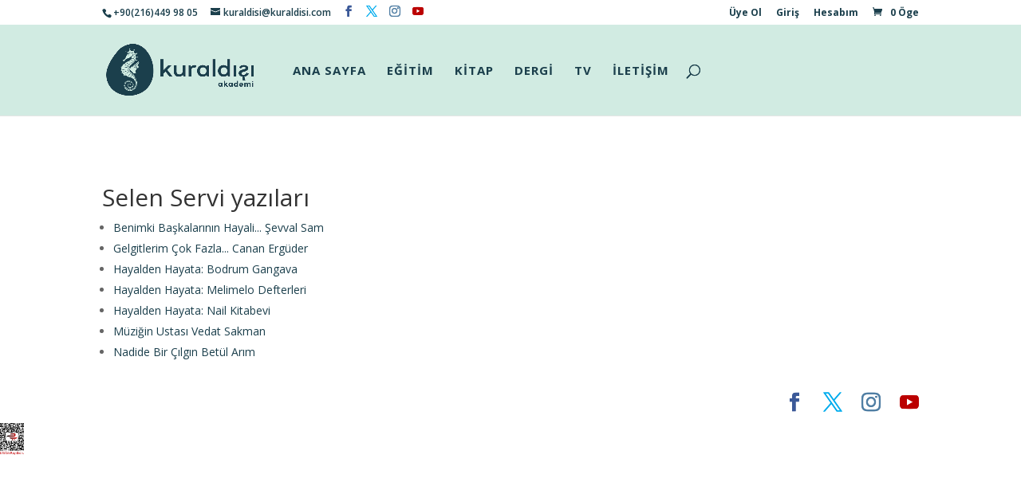

--- FILE ---
content_type: text/html; charset=UTF-8
request_url: https://dergi.kuraldisi.com/kose-yazarlari/?yazar=selen-servi
body_size: 54353
content:
<!DOCTYPE html>
<html lang="tr">
<head><script data-no-optimize="1">var litespeed_docref=sessionStorage.getItem("litespeed_docref");litespeed_docref&&(Object.defineProperty(document,"referrer",{get:function(){return litespeed_docref}}),sessionStorage.removeItem("litespeed_docref"));</script>
	<meta charset="UTF-8" />
<meta http-equiv="X-UA-Compatible" content="IE=edge">
	<link rel="pingback" href="https://dergi.kuraldisi.com/xmlrpc.php" />

	<script type="text/javascript">
		document.documentElement.className = 'js';
	</script>

	<meta name='robots' content='index, follow, max-image-preview:large, max-snippet:-1, max-video-preview:-1' />
<meta name="viewport" content="width=device-width, initial-scale=1, shrink-to-fit=no">
	<!-- This site is optimized with the Yoast SEO plugin v25.7 - https://yoast.com/wordpress/plugins/seo/ -->
	<title>Köşe Yazarları - Kuraldışı Dergi</title>
	<link rel="canonical" href="https://dergi.kuraldisi.com/kose-yazarlari/" />
	<meta property="og:locale" content="tr_TR" />
	<meta property="og:type" content="article" />
	<meta property="og:title" content="Köşe Yazarları - Kuraldışı Dergi" />
	<meta property="og:url" content="https://dergi.kuraldisi.com/kose-yazarlari/" />
	<meta property="og:site_name" content="Kuraldışı Dergi" />
	<meta property="article:modified_time" content="2016-11-08T05:44:12+00:00" />
	<meta name="twitter:card" content="summary_large_image" />
	<script type="application/ld+json" class="yoast-schema-graph">{"@context":"https://schema.org","@graph":[{"@type":"WebPage","@id":"https://dergi.kuraldisi.com/kose-yazarlari/","url":"https://dergi.kuraldisi.com/kose-yazarlari/","name":"Köşe Yazarları - Kuraldışı Dergi","isPartOf":{"@id":"https://dergi.kuraldisi.com/#website"},"datePublished":"2016-06-28T15:43:01+00:00","dateModified":"2016-11-08T05:44:12+00:00","breadcrumb":{"@id":"https://dergi.kuraldisi.com/kose-yazarlari/#breadcrumb"},"inLanguage":"tr","potentialAction":[{"@type":"ReadAction","target":["https://dergi.kuraldisi.com/kose-yazarlari/"]}]},{"@type":"BreadcrumbList","@id":"https://dergi.kuraldisi.com/kose-yazarlari/#breadcrumb","itemListElement":[{"@type":"ListItem","position":1,"name":"Anasayfa","item":"https://dergi.kuraldisi.com/"},{"@type":"ListItem","position":2,"name":"Köşe Yazarları"}]},{"@type":"WebSite","@id":"https://dergi.kuraldisi.com/#website","url":"https://dergi.kuraldisi.com/","name":"Kuraldışı Dergi","description":"Size kendinizi kazandırır","potentialAction":[{"@type":"SearchAction","target":{"@type":"EntryPoint","urlTemplate":"https://dergi.kuraldisi.com/?s={search_term_string}"},"query-input":{"@type":"PropertyValueSpecification","valueRequired":true,"valueName":"search_term_string"}}],"inLanguage":"tr"}]}</script>
	<!-- / Yoast SEO plugin. -->


<link rel='dns-prefetch' href='//fonts.googleapis.com' />
<link rel='dns-prefetch' href='//www.googletagmanager.com' />
<link rel="alternate" type="application/rss+xml" title="Kuraldışı Dergi &raquo; akışı" href="https://dergi.kuraldisi.com/feed/" />
<link rel="alternate" type="application/rss+xml" title="Kuraldışı Dergi &raquo; yorum akışı" href="https://dergi.kuraldisi.com/comments/feed/" />
<meta content="Divi v.4.27.4" name="generator"/><link rel='stylesheet' id='kuraldisi-css' href='https://dergi.kuraldisi.com/wp-content/themes/Divi/kuraldisi.css?ver=1.1' type='text/css' media='all' />

<link rel='stylesheet' id='wp-block-library-css' href='https://dergi.kuraldisi.com/wp-includes/css/dist/block-library/style.min.css?ver=6.8.3' type='text/css' media='all' />
<style id='wp-block-library-theme-inline-css' type='text/css'>
.wp-block-audio :where(figcaption){color:#555;font-size:13px;text-align:center}.is-dark-theme .wp-block-audio :where(figcaption){color:#ffffffa6}.wp-block-audio{margin:0 0 1em}.wp-block-code{border:1px solid #ccc;border-radius:4px;font-family:Menlo,Consolas,monaco,monospace;padding:.8em 1em}.wp-block-embed :where(figcaption){color:#555;font-size:13px;text-align:center}.is-dark-theme .wp-block-embed :where(figcaption){color:#ffffffa6}.wp-block-embed{margin:0 0 1em}.blocks-gallery-caption{color:#555;font-size:13px;text-align:center}.is-dark-theme .blocks-gallery-caption{color:#ffffffa6}:root :where(.wp-block-image figcaption){color:#555;font-size:13px;text-align:center}.is-dark-theme :root :where(.wp-block-image figcaption){color:#ffffffa6}.wp-block-image{margin:0 0 1em}.wp-block-pullquote{border-bottom:4px solid;border-top:4px solid;color:currentColor;margin-bottom:1.75em}.wp-block-pullquote cite,.wp-block-pullquote footer,.wp-block-pullquote__citation{color:currentColor;font-size:.8125em;font-style:normal;text-transform:uppercase}.wp-block-quote{border-left:.25em solid;margin:0 0 1.75em;padding-left:1em}.wp-block-quote cite,.wp-block-quote footer{color:currentColor;font-size:.8125em;font-style:normal;position:relative}.wp-block-quote:where(.has-text-align-right){border-left:none;border-right:.25em solid;padding-left:0;padding-right:1em}.wp-block-quote:where(.has-text-align-center){border:none;padding-left:0}.wp-block-quote.is-large,.wp-block-quote.is-style-large,.wp-block-quote:where(.is-style-plain){border:none}.wp-block-search .wp-block-search__label{font-weight:700}.wp-block-search__button{border:1px solid #ccc;padding:.375em .625em}:where(.wp-block-group.has-background){padding:1.25em 2.375em}.wp-block-separator.has-css-opacity{opacity:.4}.wp-block-separator{border:none;border-bottom:2px solid;margin-left:auto;margin-right:auto}.wp-block-separator.has-alpha-channel-opacity{opacity:1}.wp-block-separator:not(.is-style-wide):not(.is-style-dots){width:100px}.wp-block-separator.has-background:not(.is-style-dots){border-bottom:none;height:1px}.wp-block-separator.has-background:not(.is-style-wide):not(.is-style-dots){height:2px}.wp-block-table{margin:0 0 1em}.wp-block-table td,.wp-block-table th{word-break:normal}.wp-block-table :where(figcaption){color:#555;font-size:13px;text-align:center}.is-dark-theme .wp-block-table :where(figcaption){color:#ffffffa6}.wp-block-video :where(figcaption){color:#555;font-size:13px;text-align:center}.is-dark-theme .wp-block-video :where(figcaption){color:#ffffffa6}.wp-block-video{margin:0 0 1em}:root :where(.wp-block-template-part.has-background){margin-bottom:0;margin-top:0;padding:1.25em 2.375em}
</style>
<style id='global-styles-inline-css' type='text/css'>
:root{--wp--preset--aspect-ratio--square: 1;--wp--preset--aspect-ratio--4-3: 4/3;--wp--preset--aspect-ratio--3-4: 3/4;--wp--preset--aspect-ratio--3-2: 3/2;--wp--preset--aspect-ratio--2-3: 2/3;--wp--preset--aspect-ratio--16-9: 16/9;--wp--preset--aspect-ratio--9-16: 9/16;--wp--preset--color--black: #000000;--wp--preset--color--cyan-bluish-gray: #abb8c3;--wp--preset--color--white: #ffffff;--wp--preset--color--pale-pink: #f78da7;--wp--preset--color--vivid-red: #cf2e2e;--wp--preset--color--luminous-vivid-orange: #ff6900;--wp--preset--color--luminous-vivid-amber: #fcb900;--wp--preset--color--light-green-cyan: #7bdcb5;--wp--preset--color--vivid-green-cyan: #00d084;--wp--preset--color--pale-cyan-blue: #8ed1fc;--wp--preset--color--vivid-cyan-blue: #0693e3;--wp--preset--color--vivid-purple: #9b51e0;--wp--preset--gradient--vivid-cyan-blue-to-vivid-purple: linear-gradient(135deg,rgba(6,147,227,1) 0%,rgb(155,81,224) 100%);--wp--preset--gradient--light-green-cyan-to-vivid-green-cyan: linear-gradient(135deg,rgb(122,220,180) 0%,rgb(0,208,130) 100%);--wp--preset--gradient--luminous-vivid-amber-to-luminous-vivid-orange: linear-gradient(135deg,rgba(252,185,0,1) 0%,rgba(255,105,0,1) 100%);--wp--preset--gradient--luminous-vivid-orange-to-vivid-red: linear-gradient(135deg,rgba(255,105,0,1) 0%,rgb(207,46,46) 100%);--wp--preset--gradient--very-light-gray-to-cyan-bluish-gray: linear-gradient(135deg,rgb(238,238,238) 0%,rgb(169,184,195) 100%);--wp--preset--gradient--cool-to-warm-spectrum: linear-gradient(135deg,rgb(74,234,220) 0%,rgb(151,120,209) 20%,rgb(207,42,186) 40%,rgb(238,44,130) 60%,rgb(251,105,98) 80%,rgb(254,248,76) 100%);--wp--preset--gradient--blush-light-purple: linear-gradient(135deg,rgb(255,206,236) 0%,rgb(152,150,240) 100%);--wp--preset--gradient--blush-bordeaux: linear-gradient(135deg,rgb(254,205,165) 0%,rgb(254,45,45) 50%,rgb(107,0,62) 100%);--wp--preset--gradient--luminous-dusk: linear-gradient(135deg,rgb(255,203,112) 0%,rgb(199,81,192) 50%,rgb(65,88,208) 100%);--wp--preset--gradient--pale-ocean: linear-gradient(135deg,rgb(255,245,203) 0%,rgb(182,227,212) 50%,rgb(51,167,181) 100%);--wp--preset--gradient--electric-grass: linear-gradient(135deg,rgb(202,248,128) 0%,rgb(113,206,126) 100%);--wp--preset--gradient--midnight: linear-gradient(135deg,rgb(2,3,129) 0%,rgb(40,116,252) 100%);--wp--preset--font-size--small: 13px;--wp--preset--font-size--medium: 20px;--wp--preset--font-size--large: 36px;--wp--preset--font-size--x-large: 42px;--wp--preset--spacing--20: 0.44rem;--wp--preset--spacing--30: 0.67rem;--wp--preset--spacing--40: 1rem;--wp--preset--spacing--50: 1.5rem;--wp--preset--spacing--60: 2.25rem;--wp--preset--spacing--70: 3.38rem;--wp--preset--spacing--80: 5.06rem;--wp--preset--shadow--natural: 6px 6px 9px rgba(0, 0, 0, 0.2);--wp--preset--shadow--deep: 12px 12px 50px rgba(0, 0, 0, 0.4);--wp--preset--shadow--sharp: 6px 6px 0px rgba(0, 0, 0, 0.2);--wp--preset--shadow--outlined: 6px 6px 0px -3px rgba(255, 255, 255, 1), 6px 6px rgba(0, 0, 0, 1);--wp--preset--shadow--crisp: 6px 6px 0px rgba(0, 0, 0, 1);}:root { --wp--style--global--content-size: 823px;--wp--style--global--wide-size: 1080px; }:where(body) { margin: 0; }.wp-site-blocks > .alignleft { float: left; margin-right: 2em; }.wp-site-blocks > .alignright { float: right; margin-left: 2em; }.wp-site-blocks > .aligncenter { justify-content: center; margin-left: auto; margin-right: auto; }:where(.is-layout-flex){gap: 0.5em;}:where(.is-layout-grid){gap: 0.5em;}.is-layout-flow > .alignleft{float: left;margin-inline-start: 0;margin-inline-end: 2em;}.is-layout-flow > .alignright{float: right;margin-inline-start: 2em;margin-inline-end: 0;}.is-layout-flow > .aligncenter{margin-left: auto !important;margin-right: auto !important;}.is-layout-constrained > .alignleft{float: left;margin-inline-start: 0;margin-inline-end: 2em;}.is-layout-constrained > .alignright{float: right;margin-inline-start: 2em;margin-inline-end: 0;}.is-layout-constrained > .aligncenter{margin-left: auto !important;margin-right: auto !important;}.is-layout-constrained > :where(:not(.alignleft):not(.alignright):not(.alignfull)){max-width: var(--wp--style--global--content-size);margin-left: auto !important;margin-right: auto !important;}.is-layout-constrained > .alignwide{max-width: var(--wp--style--global--wide-size);}body .is-layout-flex{display: flex;}.is-layout-flex{flex-wrap: wrap;align-items: center;}.is-layout-flex > :is(*, div){margin: 0;}body .is-layout-grid{display: grid;}.is-layout-grid > :is(*, div){margin: 0;}body{padding-top: 0px;padding-right: 0px;padding-bottom: 0px;padding-left: 0px;}:root :where(.wp-element-button, .wp-block-button__link){background-color: #32373c;border-width: 0;color: #fff;font-family: inherit;font-size: inherit;line-height: inherit;padding: calc(0.667em + 2px) calc(1.333em + 2px);text-decoration: none;}.has-black-color{color: var(--wp--preset--color--black) !important;}.has-cyan-bluish-gray-color{color: var(--wp--preset--color--cyan-bluish-gray) !important;}.has-white-color{color: var(--wp--preset--color--white) !important;}.has-pale-pink-color{color: var(--wp--preset--color--pale-pink) !important;}.has-vivid-red-color{color: var(--wp--preset--color--vivid-red) !important;}.has-luminous-vivid-orange-color{color: var(--wp--preset--color--luminous-vivid-orange) !important;}.has-luminous-vivid-amber-color{color: var(--wp--preset--color--luminous-vivid-amber) !important;}.has-light-green-cyan-color{color: var(--wp--preset--color--light-green-cyan) !important;}.has-vivid-green-cyan-color{color: var(--wp--preset--color--vivid-green-cyan) !important;}.has-pale-cyan-blue-color{color: var(--wp--preset--color--pale-cyan-blue) !important;}.has-vivid-cyan-blue-color{color: var(--wp--preset--color--vivid-cyan-blue) !important;}.has-vivid-purple-color{color: var(--wp--preset--color--vivid-purple) !important;}.has-black-background-color{background-color: var(--wp--preset--color--black) !important;}.has-cyan-bluish-gray-background-color{background-color: var(--wp--preset--color--cyan-bluish-gray) !important;}.has-white-background-color{background-color: var(--wp--preset--color--white) !important;}.has-pale-pink-background-color{background-color: var(--wp--preset--color--pale-pink) !important;}.has-vivid-red-background-color{background-color: var(--wp--preset--color--vivid-red) !important;}.has-luminous-vivid-orange-background-color{background-color: var(--wp--preset--color--luminous-vivid-orange) !important;}.has-luminous-vivid-amber-background-color{background-color: var(--wp--preset--color--luminous-vivid-amber) !important;}.has-light-green-cyan-background-color{background-color: var(--wp--preset--color--light-green-cyan) !important;}.has-vivid-green-cyan-background-color{background-color: var(--wp--preset--color--vivid-green-cyan) !important;}.has-pale-cyan-blue-background-color{background-color: var(--wp--preset--color--pale-cyan-blue) !important;}.has-vivid-cyan-blue-background-color{background-color: var(--wp--preset--color--vivid-cyan-blue) !important;}.has-vivid-purple-background-color{background-color: var(--wp--preset--color--vivid-purple) !important;}.has-black-border-color{border-color: var(--wp--preset--color--black) !important;}.has-cyan-bluish-gray-border-color{border-color: var(--wp--preset--color--cyan-bluish-gray) !important;}.has-white-border-color{border-color: var(--wp--preset--color--white) !important;}.has-pale-pink-border-color{border-color: var(--wp--preset--color--pale-pink) !important;}.has-vivid-red-border-color{border-color: var(--wp--preset--color--vivid-red) !important;}.has-luminous-vivid-orange-border-color{border-color: var(--wp--preset--color--luminous-vivid-orange) !important;}.has-luminous-vivid-amber-border-color{border-color: var(--wp--preset--color--luminous-vivid-amber) !important;}.has-light-green-cyan-border-color{border-color: var(--wp--preset--color--light-green-cyan) !important;}.has-vivid-green-cyan-border-color{border-color: var(--wp--preset--color--vivid-green-cyan) !important;}.has-pale-cyan-blue-border-color{border-color: var(--wp--preset--color--pale-cyan-blue) !important;}.has-vivid-cyan-blue-border-color{border-color: var(--wp--preset--color--vivid-cyan-blue) !important;}.has-vivid-purple-border-color{border-color: var(--wp--preset--color--vivid-purple) !important;}.has-vivid-cyan-blue-to-vivid-purple-gradient-background{background: var(--wp--preset--gradient--vivid-cyan-blue-to-vivid-purple) !important;}.has-light-green-cyan-to-vivid-green-cyan-gradient-background{background: var(--wp--preset--gradient--light-green-cyan-to-vivid-green-cyan) !important;}.has-luminous-vivid-amber-to-luminous-vivid-orange-gradient-background{background: var(--wp--preset--gradient--luminous-vivid-amber-to-luminous-vivid-orange) !important;}.has-luminous-vivid-orange-to-vivid-red-gradient-background{background: var(--wp--preset--gradient--luminous-vivid-orange-to-vivid-red) !important;}.has-very-light-gray-to-cyan-bluish-gray-gradient-background{background: var(--wp--preset--gradient--very-light-gray-to-cyan-bluish-gray) !important;}.has-cool-to-warm-spectrum-gradient-background{background: var(--wp--preset--gradient--cool-to-warm-spectrum) !important;}.has-blush-light-purple-gradient-background{background: var(--wp--preset--gradient--blush-light-purple) !important;}.has-blush-bordeaux-gradient-background{background: var(--wp--preset--gradient--blush-bordeaux) !important;}.has-luminous-dusk-gradient-background{background: var(--wp--preset--gradient--luminous-dusk) !important;}.has-pale-ocean-gradient-background{background: var(--wp--preset--gradient--pale-ocean) !important;}.has-electric-grass-gradient-background{background: var(--wp--preset--gradient--electric-grass) !important;}.has-midnight-gradient-background{background: var(--wp--preset--gradient--midnight) !important;}.has-small-font-size{font-size: var(--wp--preset--font-size--small) !important;}.has-medium-font-size{font-size: var(--wp--preset--font-size--medium) !important;}.has-large-font-size{font-size: var(--wp--preset--font-size--large) !important;}.has-x-large-font-size{font-size: var(--wp--preset--font-size--x-large) !important;}
:where(.wp-block-post-template.is-layout-flex){gap: 1.25em;}:where(.wp-block-post-template.is-layout-grid){gap: 1.25em;}
:where(.wp-block-columns.is-layout-flex){gap: 2em;}:where(.wp-block-columns.is-layout-grid){gap: 2em;}
:root :where(.wp-block-pullquote){font-size: 1.5em;line-height: 1.6;}
</style>
<link rel='stylesheet' id='theme-my-login-css' href='https://dergi.kuraldisi.com/wp-content/plugins/theme-my-login/assets/styles/theme-my-login.min.css?ver=7.1.12' type='text/css' media='all' />
<link rel='stylesheet' id='woocommerce-layout-css' href='https://dergi.kuraldisi.com/wp-content/plugins/woocommerce/assets/css/woocommerce-layout.css?ver=10.1.3' type='text/css' media='all' />
<link rel='stylesheet' id='woocommerce-smallscreen-css' href='https://dergi.kuraldisi.com/wp-content/plugins/woocommerce/assets/css/woocommerce-smallscreen.css?ver=10.1.3' type='text/css' media='only screen and (max-width: 768px)' />
<link rel='stylesheet' id='woocommerce-general-css' href='https://dergi.kuraldisi.com/wp-content/plugins/woocommerce/assets/css/woocommerce.css?ver=10.1.3' type='text/css' media='all' />
<style id='woocommerce-inline-inline-css' type='text/css'>
.woocommerce form .form-row .required { visibility: visible; }
</style>
<link rel='stylesheet' id='Tippy-css' href='https://dergi.kuraldisi.com/wp-content/plugins/tippy/jquery.tippy.css?ver=6.8.3' type='text/css' media='all' />
<link rel='stylesheet' id='et_monarch-css-css' href='https://dergi.kuraldisi.com/wp-content/plugins/monarch/css/style.css?ver=1.4.14' type='text/css' media='all' />
<link rel='stylesheet' id='et-gf-open-sans-css' href='https://fonts.googleapis.com/css?family=Open+Sans:400,700' type='text/css' media='all' />
<link rel='stylesheet' id='brands-styles-css' href='https://dergi.kuraldisi.com/wp-content/plugins/woocommerce/assets/css/brands.css?ver=10.1.3' type='text/css' media='all' />
<link rel='stylesheet' id='et-divi-open-sans-css' href='https://fonts.googleapis.com/css?family=Open+Sans:300italic,400italic,600italic,700italic,800italic,400,300,600,700,800&#038;subset=cyrillic,cyrillic-ext,greek,greek-ext,hebrew,latin,latin-ext,vietnamese&#038;display=swap' type='text/css' media='all' />
<link rel='stylesheet' id='wp-video-popup-css' href='https://dergi.kuraldisi.com/wp-content/plugins/video-popup/assets/css/jquery.fancybox.min.css?ver=6.8.3' type='text/css' media='all' />
<link rel='stylesheet' id='supreme-modules-pro-for-divi-styles-css' href='https://dergi.kuraldisi.com/wp-content/plugins/supreme-modules-pro-for-divi/styles/style.min.css?ver=4.9.97.4' type='text/css' media='all' />
<link rel='stylesheet' id='js_composer_custom_css-css' href='//dergi.kuraldisi.com/wp-content/uploads/sites/4/js_composer/custom.css?ver=7.9' type='text/css' media='all' />
<link rel='stylesheet' id='split-cart-css' href='https://dergi.kuraldisi.com/wp-content/plugins/woo-global-cart/css/split-cart.css?ver=6.8.3' type='text/css' media='all' />
<link rel='stylesheet' id='dsm-magnific-popup-css' href='https://dergi.kuraldisi.com/wp-content/themes/Divi/includes/builder/feature/dynamic-assets/assets/css/magnific_popup.css?ver=4.9.97.4' type='text/css' media='all' />
<link rel='stylesheet' id='dsm-swiper-css' href='https://dergi.kuraldisi.com/wp-content/plugins/supreme-modules-pro-for-divi/public/css/swiper.css?ver=4.9.97.4' type='text/css' media='all' />
<link rel='stylesheet' id='dsm-popup-css' href='https://dergi.kuraldisi.com/wp-content/plugins/supreme-modules-pro-for-divi/public/css/popup.css?ver=4.9.97.4' type='text/css' media='all' />
<link rel='stylesheet' id='dsm-animate-css' href='https://dergi.kuraldisi.com/wp-content/plugins/supreme-modules-pro-for-divi/public/css/animate.css?ver=4.9.97.4' type='text/css' media='all' />
<link rel='stylesheet' id='dsm-readmore-css' href='https://dergi.kuraldisi.com/wp-content/plugins/supreme-modules-pro-for-divi/public/css/readmore.css?ver=4.9.97.4' type='text/css' media='all' />
<link rel='stylesheet' id='bsf-Defaults-css' href='https://dergi.kuraldisi.com/wp-content/uploads/sites/4/smile_fonts/Defaults/Defaults.css?ver=3.19.22' type='text/css' media='all' />
<link rel='stylesheet' id='divi-style-css' href='https://dergi.kuraldisi.com/wp-content/themes/Divi/style-static.min.css?ver=4.27.4' type='text/css' media='all' />
<script type="text/template" id="tmpl-variation-template">
	<div class="woocommerce-variation-description">{{{ data.variation.variation_description }}}</div>
	<div class="woocommerce-variation-price">{{{ data.variation.price_html }}}</div>
	<div class="woocommerce-variation-availability">{{{ data.variation.availability_html }}}</div>
</script>
<script type="text/template" id="tmpl-unavailable-variation-template">
	<p role="alert">Maalesef, bu ürün mevcut değil. Lütfen farklı bir kombinasyon seçin.</p>
</script>
<script type="text/javascript" src="https://dergi.kuraldisi.com/wp-includes/js/jquery/jquery.min.js?ver=3.7.1" id="jquery-core-js"></script>
<script type="text/javascript" src="https://dergi.kuraldisi.com/wp-includes/js/jquery/jquery-migrate.min.js?ver=3.4.1" id="jquery-migrate-js"></script>
<script type="text/javascript" src="https://dergi.kuraldisi.com/wp-includes/js/underscore.min.js?ver=1.13.7" id="underscore-js"></script>
<script type="text/javascript" id="wp-util-js-extra">
/* <![CDATA[ */
var _wpUtilSettings = {"ajax":{"url":"\/wp-admin\/admin-ajax.php"}};
/* ]]> */
</script>
<script type="text/javascript" src="https://dergi.kuraldisi.com/wp-includes/js/wp-util.min.js?ver=6.8.3" id="wp-util-js"></script>
<script type="text/javascript" src="https://dergi.kuraldisi.com/wp-content/plugins/woocommerce/assets/js/jquery-blockui/jquery.blockUI.min.js?ver=2.7.0-wc.10.1.3" id="jquery-blockui-js" data-wp-strategy="defer"></script>
<script type="text/javascript" id="wc-add-to-cart-variation-js-extra">
/* <![CDATA[ */
var wc_add_to_cart_variation_params = {"wc_ajax_url":"\/?wc-ajax=%%endpoint%%","i18n_no_matching_variations_text":"Maalesef, se\u00e7iminizle e\u015fle\u015fen \u00fcr\u00fcn bulunmuyor. L\u00fctfen farkl\u0131 bir kombinasyon se\u00e7in.","i18n_make_a_selection_text":"L\u00fctfen sepetinize bu \u00fcr\u00fcn\u00fc eklemeden \u00f6nce baz\u0131 \u00fcr\u00fcn se\u00e7eneklerini belirleyin.","i18n_unavailable_text":"Maalesef, bu \u00fcr\u00fcn mevcut de\u011fil. L\u00fctfen farkl\u0131 bir kombinasyon se\u00e7in.","i18n_reset_alert_text":"Se\u00e7iminiz s\u0131f\u0131rland\u0131. L\u00fctfen sepetinize bu \u00fcr\u00fcn\u00fc eklemeden \u00f6nce baz\u0131 \u00fcr\u00fcn se\u00e7eneklerini belirleyin."};
/* ]]> */
</script>
<script type="text/javascript" src="https://dergi.kuraldisi.com/wp-content/plugins/woocommerce/assets/js/frontend/add-to-cart-variation.min.js?ver=10.1.3" id="wc-add-to-cart-variation-js" defer="defer" data-wp-strategy="defer"></script>
<script type="text/javascript" id="wc-add-to-cart-js-extra">
/* <![CDATA[ */
var wc_add_to_cart_params = {"ajax_url":"\/wp-admin\/admin-ajax.php","wc_ajax_url":"\/?wc-ajax=%%endpoint%%","i18n_view_cart":"Sepeti g\u00f6r\u00fcnt\u00fcle","cart_url":"https:\/\/dergi.kuraldisi.com\/sepetim\/","is_cart":"","cart_redirect_after_add":"no"};
/* ]]> */
</script>
<script type="text/javascript" src="https://dergi.kuraldisi.com/wp-content/plugins/woocommerce/assets/js/frontend/add-to-cart.min.js?ver=10.1.3" id="wc-add-to-cart-js" data-wp-strategy="defer"></script>
<script type="text/javascript" src="https://dergi.kuraldisi.com/wp-content/plugins/woocommerce/assets/js/js-cookie/js.cookie.min.js?ver=2.1.4-wc.10.1.3" id="js-cookie-js" data-wp-strategy="defer"></script>
<script type="text/javascript" id="woocommerce-js-extra">
/* <![CDATA[ */
var woocommerce_params = {"ajax_url":"\/wp-admin\/admin-ajax.php","wc_ajax_url":"\/?wc-ajax=%%endpoint%%","i18n_password_show":"\u015eifreyi g\u00f6ster","i18n_password_hide":"\u015eifreyi gizle"};
/* ]]> */
</script>
<script type="text/javascript" src="https://dergi.kuraldisi.com/wp-content/plugins/woocommerce/assets/js/frontend/woocommerce.min.js?ver=10.1.3" id="woocommerce-js" data-wp-strategy="defer"></script>
<script type="text/javascript" src="https://dergi.kuraldisi.com/wp-content/plugins/tippy/jquery.tippy.js?ver=6.0.0" id="Tippy-js"></script>
<script type="text/javascript" src="https://dergi.kuraldisi.com/wp-content/plugins/js_composer/assets/js/vendors/woocommerce-add-to-cart.js?ver=7.9" id="vc_woocommerce-add-to-cart-js-js"></script>
<script type="text/javascript" src="https://dergi.kuraldisi.com/wp-content/plugins/video-popup/assets/js/jquery.fancybox.min.js?ver=6.8.3" id="wp-video-popup-js"></script>
<script type="text/javascript" id="wc-country-select-js-extra">
/* <![CDATA[ */
var wc_country_select_params = {"countries":"{\"DE\":{\"DE-BW\":\"Baden-W\\u00fcrttemberg\",\"DE-BY\":\"Bavaria\",\"DE-BE\":\"Berlin\",\"DE-BB\":\"Brandenburg\",\"DE-HB\":\"Bremen\",\"DE-HH\":\"Hamburg\",\"DE-HE\":\"Hesse\",\"DE-MV\":\"Mecklenburg-Vorpommern\",\"DE-NI\":\"Lower Saxony\",\"DE-NW\":\"North Rhine-Westphalia\",\"DE-RP\":\"Rhineland-Palatinate\",\"DE-SL\":\"Saarland\",\"DE-SN\":\"Saxony\",\"DE-ST\":\"Saxony-Anhalt\",\"DE-SH\":\"Schleswig-Holstein\",\"DE-TH\":\"Thuringia\"},\"AT\":[],\"BG\":{\"BG-01\":\"Blagoevgrad\",\"BG-02\":\"Burgas\",\"BG-08\":\"Dobrich\",\"BG-07\":\"Gabrovo\",\"BG-26\":\"Haskovo\",\"BG-09\":\"Kardzhali\",\"BG-10\":\"Kyustendil\",\"BG-11\":\"Lovech\",\"BG-12\":\"Montana\",\"BG-13\":\"Pazardzhik\",\"BG-14\":\"Pernik\",\"BG-15\":\"Pleven\",\"BG-16\":\"Plovdiv\",\"BG-17\":\"Razgrad\",\"BG-18\":\"Ruse\",\"BG-27\":\"Shumen\",\"BG-19\":\"Silistre\",\"BG-20\":\"Sliven\",\"BG-21\":\"Smolyan\",\"BG-23\":\"Sofya B\\u00f6lgesi\",\"BG-22\":\"Sofya\",\"BG-24\":\"Stara Zagora\",\"BG-25\":\"Targovishte\",\"BG-03\":\"Varna\",\"BG-04\":\"Veliko Tarnovo\",\"BG-05\":\"Vidin\",\"BG-06\":\"Vratsa\",\"BG-28\":\"Yambol\"},\"FR\":[],\"NL\":[],\"HR\":{\"HR-01\":\"Zagreb B\\u00f6lgesi\",\"HR-02\":\"Krapina-Zagorje B\\u00f6lgesi\",\"HR-03\":\"Sisak-Moslavina B\\u00f6lgesi\",\"HR-04\":\"Karlovac B\\u00f6lgesi\",\"HR-05\":\"Vara\\u017edin B\\u00f6lgesi\",\"HR-06\":\"Koprivnica-Kri\\u017eevci B\\u00f6lgesi\",\"HR-07\":\"Bjelovar-Bilogora B\\u00f6lgesi\",\"HR-08\":\"Primorje-Gorski Kotar B\\u00f6lgesi\",\"HR-09\":\"Lika-Senj B\\u00f6lgesi\",\"HR-10\":\"Virovitica-Podravina B\\u00f6lgesi\",\"HR-11\":\"Po\\u017eega-Slavonya B\\u00f6lgesi\",\"HR-12\":\"Brod-Posavina B\\u00f6lgesi\",\"HR-13\":\"Zadar B\\u00f6lgesi\",\"HR-14\":\"Osijek-Baranja B\\u00f6lgesi\",\"HR-15\":\"\\u0160ibenik-Knin B\\u00f6lgesi\",\"HR-16\":\"Vukovar-Syrmia B\\u00f6lgesi\",\"HR-17\":\"Split-Dalma\\u00e7ya B\\u00f6lgesi\",\"HR-18\":\"Istria B\\u00f6lgesi\",\"HR-19\":\"Dubrovnik-Neretva B\\u00f6lgesi\",\"HR-20\":\"Me\\u0111imurje B\\u00f6lgesi\",\"HR-21\":\"Zagreb \\u015eehri\"},\"NO\":[],\"RS\":{\"RS00\":\"Belgrad\",\"RS14\":\"Bor\",\"RS11\":\"Brani\\u00e7evo\",\"RS02\":\"Orta Banat\",\"RS10\":\"Tuna\",\"RS23\":\"Jablanica\",\"RS09\":\"Kolubara\",\"RS08\":\"Ma\\u010dva\",\"RS17\":\"Morava\",\"RS20\":\"Ni\\u0161ava\",\"RS01\":\"Kuzey Ba\\u010dka\",\"RS03\":\"Kuzey Banat\",\"RS24\":\"P\\u010dinja\",\"RS22\":\"Pirot\",\"RS13\":\"Pomoravlje\",\"RS19\":\"Rasina\",\"RS18\":\"Ra\\u0161ka\",\"RS06\":\"G\\u00fcney Ba\\u010dka\",\"RS04\":\"G\\u00fcney Banat\",\"RS07\":\"Srem\",\"RS12\":\"\\u0160umadija\",\"RS21\":\"Toplica\",\"RS05\":\"Bat\\u0131 Ba\\u010dka\",\"RS15\":\"Zaje\\u010dar\",\"RS16\":\"Zlatibor\",\"RS25\":\"Kosova\",\"RS26\":\"\\u0130pek\",\"RS27\":\"Prizren\",\"RS28\":\"Kosovska Mitrovi\\u00e7a\",\"RS29\":\"Kosova-Pomoravlje\",\"RSKM\":\"Kosova-Metohija\",\"RSVO\":\"Voyvodina\"},\"TR\":{\"TR01\":\"Adana\",\"TR02\":\"Ad\\u0131yaman\",\"TR03\":\"Afyon\",\"TR04\":\"A\\u011fr\\u0131\",\"TR05\":\"Amasya\",\"TR06\":\"Ankara\",\"TR07\":\"Antalya\",\"TR08\":\"Artvin\",\"TR09\":\"Ayd\\u0131n\",\"TR10\":\"Bal\\u0131kesir\",\"TR11\":\"Bilecik\",\"TR12\":\"Bing\\u00f6l\",\"TR13\":\"Bitlis\",\"TR14\":\"Bolu\",\"TR15\":\"Burdur\",\"TR16\":\"Bursa\",\"TR17\":\"\\u00c7anakkale\",\"TR18\":\"\\u00c7ank\\u0131r\\u0131\",\"TR19\":\"\\u00c7orum\",\"TR20\":\"Denizli\",\"TR21\":\"Diyarbak\\u0131r\",\"TR22\":\"Edirne\",\"TR23\":\"Elaz\\u0131\\u011f\",\"TR24\":\"Erzincan\",\"TR25\":\"Erzurum\",\"TR26\":\"Eski\\u015fehir\",\"TR27\":\"Gaziantep\",\"TR28\":\"Giresun\",\"TR29\":\"G\\u00fcm\\u00fc\\u015fhane\",\"TR30\":\"Hakkari\",\"TR31\":\"Hatay\",\"TR32\":\"Isparta\",\"TR33\":\"Mersin\",\"TR34\":\"\\u0130stanbul\",\"TR35\":\"\\u0130zmir\",\"TR36\":\"Kars\",\"TR37\":\"Kastamonu\",\"TR38\":\"Kayseri\",\"TR39\":\"K\\u0131rklareli\",\"TR40\":\"K\\u0131r\\u015fehir\",\"TR41\":\"Kocaeli\",\"TR42\":\"Konya\",\"TR43\":\"K\\u00fctahya\",\"TR44\":\"Malatya\",\"TR45\":\"Manisa\",\"TR46\":\"Kahramanmara\\u015f\",\"TR47\":\"Mardin\",\"TR48\":\"Mu\\u011fla\",\"TR49\":\"Mu\\u015f\",\"TR50\":\"Nev\\u015fehir\",\"TR51\":\"Ni\\u011fde\",\"TR52\":\"Ordu\",\"TR53\":\"Rize\",\"TR54\":\"Sakarya\",\"TR55\":\"Samsun\",\"TR56\":\"Siirt\",\"TR57\":\"Sinop\",\"TR58\":\"Sivas\",\"TR59\":\"Tekirda\\u011f\",\"TR60\":\"Tokat\",\"TR61\":\"Trabzon\",\"TR62\":\"Tunceli\",\"TR63\":\"\\u015eanl\\u0131urfa\",\"TR64\":\"U\\u015fak\",\"TR65\":\"Van\",\"TR66\":\"Yozgat\",\"TR67\":\"Zonguldak\",\"TR68\":\"Aksaray\",\"TR69\":\"Bayburt\",\"TR70\":\"Karaman\",\"TR71\":\"K\\u0131r\\u0131kkale\",\"TR72\":\"Batman\",\"TR73\":\"\\u015e\\u0131rnak\",\"TR74\":\"Bart\\u0131n\",\"TR75\":\"Ardahan\",\"TR76\":\"I\\u011fd\\u0131r\",\"TR77\":\"Yalova\",\"TR78\":\"Karab\\u00fck\",\"TR79\":\"Kilis\",\"TR80\":\"Osmaniye\",\"TR81\":\"D\\u00fczce\"},\"ES\":{\"C\":\"A Coru\\u00f1a\",\"VI\":\"Araba\\\/\\u00c1lava\",\"AB\":\"Albacete\",\"A\":\"Alicante\",\"AL\":\"Almer\\u00eda\",\"O\":\"Asturias\",\"AV\":\"\\u00c1vila\",\"BA\":\"Badajoz\",\"PM\":\"Baleares\",\"B\":\"Barcelona\",\"BU\":\"Burgos\",\"CC\":\"C\\u00e1ceres\",\"CA\":\"C\\u00e1diz\",\"S\":\"Cantabria\",\"CS\":\"Castell\\u00f3n\",\"CE\":\"Ceuta\",\"CR\":\"Ciudad Real\",\"CO\":\"C\\u00f3rdoba\",\"CU\":\"Cuenca\",\"GI\":\"Girona\",\"GR\":\"Granada\",\"GU\":\"Guadalajara\",\"SS\":\"Gipuzkoa\",\"H\":\"Huelva\",\"HU\":\"Huesca\",\"J\":\"Ja\\u00e9n\",\"LO\":\"La Rioja\",\"GC\":\"Las Palmas\",\"LE\":\"Le\\u00f3n\",\"L\":\"Lleida\",\"LU\":\"Lugo\",\"M\":\"Madrid\",\"MA\":\"M\\u00e1laga\",\"ML\":\"Melilla\",\"MU\":\"Murcia\",\"NA\":\"Navarra\",\"OR\":\"Ourense\",\"P\":\"Palencia\",\"PO\":\"Pontevedra\",\"SA\":\"Salamanca\",\"TF\":\"Santa Cruz de Tenerife\",\"SG\":\"Segovia\",\"SE\":\"Sevilla\",\"SO\":\"Soria\",\"T\":\"Tarragona\",\"TE\":\"Teruel\",\"TO\":\"Toledo\",\"V\":\"Valencia\",\"VA\":\"Valladolid\",\"BI\":\"Biscay\",\"ZA\":\"Zamora\",\"Z\":\"Zaragoza\"},\"SE\":[],\"IT\":{\"AG\":\"Agrigento\",\"AL\":\"Alessandria\",\"AN\":\"Ancona\",\"AO\":\"Aosta\",\"AR\":\"Arezzo\",\"AP\":\"Ascoli Piceno\",\"AT\":\"Asti\",\"AV\":\"Avellino\",\"BA\":\"Bari\",\"BT\":\"Barletta-Andria-Trani\",\"BL\":\"Belluno\",\"BN\":\"Benevento\",\"BG\":\"Bergamo\",\"BI\":\"Biella\",\"BO\":\"Bologna\",\"BZ\":\"Bolzano\",\"BS\":\"Brescia\",\"BR\":\"Brindisi\",\"CA\":\"Cagliari\",\"CL\":\"Caltanissetta\",\"CB\":\"Campobasso\",\"CE\":\"Caserta\",\"CT\":\"Catania\",\"CZ\":\"Catanzaro\",\"CH\":\"Chieti\",\"CO\":\"Como\",\"CS\":\"Cosenza\",\"CR\":\"Cremona\",\"KR\":\"Crotone\",\"CN\":\"Cuneo\",\"EN\":\"Enna\",\"FM\":\"Fermo\",\"FE\":\"Ferrara\",\"FI\":\"Firenze\",\"FG\":\"Foggia\",\"FC\":\"Forl\\u00ec-Cesena\",\"FR\":\"Frosinone\",\"GE\":\"Genova\",\"GO\":\"Gorizia\",\"GR\":\"Grosseto\",\"IM\":\"Imperia\",\"IS\":\"Isernia\",\"SP\":\"La Spezia\",\"AQ\":\"L'Aquila\",\"LT\":\"Latina\",\"LE\":\"Lecce\",\"LC\":\"Lecco\",\"LI\":\"Livorno\",\"LO\":\"Lodi\",\"LU\":\"Lucca\",\"MC\":\"Macerata\",\"MN\":\"Mantova\",\"MS\":\"Massa-Carrara\",\"MT\":\"Matera\",\"ME\":\"Messina\",\"MI\":\"Milano\",\"MO\":\"Modena\",\"MB\":\"Monza e della Brianza\",\"NA\":\"Napoli\",\"NO\":\"Novara\",\"NU\":\"Nuoro\",\"OR\":\"Oristano\",\"PD\":\"Padova\",\"PA\":\"Palermo\",\"PR\":\"Parma\",\"PV\":\"Pavia\",\"PG\":\"Perugia\",\"PU\":\"Pesaro e Urbino\",\"PE\":\"Pescara\",\"PC\":\"Piacenza\",\"PI\":\"Pisa\",\"PT\":\"Pistoia\",\"PN\":\"Pordenone\",\"PZ\":\"Potenza\",\"PO\":\"Prato\",\"RG\":\"Ragusa\",\"RA\":\"Ravenna\",\"RC\":\"Reggio Calabria\",\"RE\":\"Reggio Emilia\",\"RI\":\"Rieti\",\"RN\":\"Rimini\",\"RM\":\"Roma\",\"RO\":\"Rovigo\",\"SA\":\"Salerno\",\"SS\":\"Sassari\",\"SV\":\"Savona\",\"SI\":\"Siena\",\"SR\":\"Siracusa\",\"SO\":\"Sondrio\",\"SU\":\"Sud Sardegna\",\"TA\":\"Taranto\",\"TE\":\"Teramo\",\"TR\":\"Terni\",\"TO\":\"Torino\",\"TP\":\"Trapani\",\"TN\":\"Trento\",\"TV\":\"Treviso\",\"TS\":\"Trieste\",\"UD\":\"Udine\",\"VA\":\"Varese\",\"VE\":\"Venezia\",\"VB\":\"Verbano-Cusio-Ossola\",\"VC\":\"Vercelli\",\"VR\":\"Verona\",\"VV\":\"Vibo Valentia\",\"VI\":\"Vicenza\",\"VT\":\"Viterbo\"}}","i18n_select_state_text":"Bir se\u00e7enek belirleyin\u2026","i18n_no_matches":"Hi\u00e7bir sonu\u00e7 bulunamad\u0131","i18n_ajax_error":"Y\u00fckleme ba\u015far\u0131s\u0131z oldu","i18n_input_too_short_1":"L\u00fctfen 1 veya daha fazla karakter girin","i18n_input_too_short_n":"L\u00fctfen %qty% veya daha fazla karakter girin","i18n_input_too_long_1":"L\u00fctfen 1 karakter silin","i18n_input_too_long_n":"L\u00fctfen %qty% karakter silin","i18n_selection_too_long_1":"Sadece 1 \u00f6ge se\u00e7ebilirsiniz","i18n_selection_too_long_n":"Sadece %qty% \u00f6ge se\u00e7ebilirsiniz","i18n_load_more":"Daha fazla sonu\u00e7 y\u00fckleniyor\u2026","i18n_searching":"Aran\u0131yor\u2026"};
/* ]]> */
</script>
<script type="text/javascript" src="https://dergi.kuraldisi.com/wp-content/plugins/woocommerce/assets/js/frontend/country-select.min.js?ver=10.1.3" id="wc-country-select-js" data-wp-strategy="defer"></script>
<script type="text/javascript" id="wc-address-i18n-js-extra">
/* <![CDATA[ */
var wc_address_i18n_params = {"locale":"{\"AT\":{\"postcode\":{\"priority\":65},\"state\":{\"required\":false,\"hidden\":true}},\"BG\":{\"state\":{\"required\":false}},\"CY\":{\"state\":{\"required\":false,\"hidden\":true}},\"DE\":{\"postcode\":{\"priority\":65},\"state\":{\"required\":false}},\"FR\":{\"postcode\":{\"priority\":65},\"state\":{\"required\":false,\"hidden\":true}},\"IT\":{\"postcode\":{\"priority\":65},\"state\":{\"required\":true,\"label\":\"\\u015eehir\"}},\"NL\":{\"postcode\":{\"priority\":65},\"state\":{\"required\":false,\"hidden\":true}},\"NO\":{\"postcode\":{\"priority\":65},\"state\":{\"required\":false,\"hidden\":true}},\"RS\":{\"city\":{\"required\":true},\"postcode\":{\"required\":true},\"state\":{\"label\":\"\\u0130l\\u00e7e\",\"required\":false}},\"ES\":{\"postcode\":{\"priority\":65},\"state\":{\"label\":\"\\u015eehir\"}},\"SE\":{\"postcode\":{\"priority\":65},\"state\":{\"required\":false,\"hidden\":true}},\"TR\":{\"postcode\":{\"priority\":65},\"state\":{\"label\":\"\\u015eehir\"}},\"GB\":{\"postcode\":{\"label\":\"Posta Kodu\"},\"state\":{\"label\":\"Eyalet\",\"required\":false}},\"default\":{\"first_name\":{\"label\":\"Ad\",\"required\":true,\"class\":[\"form-row-first\"],\"autocomplete\":\"given-name\",\"priority\":10},\"last_name\":{\"label\":\"Soyad\",\"required\":true,\"class\":[\"form-row-last\"],\"autocomplete\":\"family-name\",\"priority\":20},\"company\":{\"label\":\"Firma ad\\u0131\",\"class\":[\"form-row-wide\"],\"autocomplete\":\"organization\",\"priority\":30,\"required\":false},\"country\":{\"type\":\"country\",\"label\":\"\\u00dclke\",\"required\":true,\"class\":[\"form-row-wide\",\"address-field\",\"update_totals_on_change\"],\"autocomplete\":\"country\",\"priority\":40},\"address_1\":{\"label\":\"Sokak adresi\",\"placeholder\":\"Bina numaras\\u0131 ve sokak ad\\u0131\",\"required\":true,\"class\":[\"form-row-wide\",\"address-field\"],\"autocomplete\":\"address-line1\",\"priority\":50},\"address_2\":{\"label\":\"Apartman, daire, oda vb.\",\"label_class\":[\"screen-reader-text\"],\"placeholder\":\"Apartman, daire, oda vb. (iste\\u011fe ba\\u011fl\\u0131)\",\"class\":[\"form-row-wide\",\"address-field\"],\"autocomplete\":\"address-line2\",\"priority\":60,\"required\":false},\"city\":{\"label\":\"\\u0130l\\u00e7e \\\/ Semt\",\"required\":true,\"class\":[\"form-row-wide\",\"address-field\"],\"autocomplete\":\"address-level2\",\"priority\":70},\"state\":{\"type\":\"state\",\"label\":\"\\u015eehir\",\"required\":true,\"class\":[\"form-row-wide\",\"address-field\"],\"validate\":[\"state\"],\"autocomplete\":\"address-level1\",\"priority\":80},\"postcode\":{\"label\":\"Posta kodu\",\"required\":true,\"class\":[\"form-row-wide\",\"address-field\"],\"validate\":[\"postcode\"],\"autocomplete\":\"postal-code\",\"priority\":90}}}","locale_fields":"{\"address_1\":\"#billing_address_1_field, #shipping_address_1_field\",\"address_2\":\"#billing_address_2_field, #shipping_address_2_field\",\"state\":\"#billing_state_field, #shipping_state_field, #calc_shipping_state_field\",\"postcode\":\"#billing_postcode_field, #shipping_postcode_field, #calc_shipping_postcode_field\",\"city\":\"#billing_city_field, #shipping_city_field, #calc_shipping_city_field\"}","i18n_required_text":"gerekli","i18n_optional_text":"iste\u011fe ba\u011fl\u0131"};
/* ]]> */
</script>
<script type="text/javascript" src="https://dergi.kuraldisi.com/wp-content/plugins/woocommerce/assets/js/frontend/address-i18n.min.js?ver=10.1.3" id="wc-address-i18n-js" data-wp-strategy="defer"></script>
<script type="text/javascript" id="wc-checkout-js-extra">
/* <![CDATA[ */
var wc_checkout_params = {"ajax_url":"\/wp-admin\/admin-ajax.php","wc_ajax_url":"\/?wc-ajax=%%endpoint%%","update_order_review_nonce":"c3279ddc3c","apply_coupon_nonce":"2297ee9e8b","remove_coupon_nonce":"1f5702702e","option_guest_checkout":"yes","checkout_url":"\/?wc-ajax=checkout","is_checkout":"0","debug_mode":"","i18n_checkout_error":"Sipari\u015finiz i\u015flenirken bir hata olu\u015ftu. L\u00fctfen yeniden sipari\u015f vermeden \u00f6nce \u00f6deme y\u00f6nteminizde herhangi bir de\u011fi\u015fiklik yap\u0131l\u0131p yap\u0131lmad\u0131\u011f\u0131n\u0131 kontrol edin ve <a href=\"https:\/\/dergi.kuraldisi.com\/hesabim\/orders\/\">sipari\u015f ge\u00e7mi\u015finizi<\/a> inceleyin."};
/* ]]> */
</script>
<script type="text/javascript" src="https://dergi.kuraldisi.com/wp-content/plugins/woo-global-cart/js/woogc-checkout.js?ver=10.1.3" id="wc-checkout-js"></script>
<script></script><link rel="https://api.w.org/" href="https://dergi.kuraldisi.com/wp-json/" /><link rel="alternate" title="JSON" type="application/json" href="https://dergi.kuraldisi.com/wp-json/wp/v2/pages/2490" /><link rel="EditURI" type="application/rsd+xml" title="RSD" href="https://dergi.kuraldisi.com/xmlrpc.php?rsd" />
<meta name="generator" content="WordPress 6.8.3" />
<meta name="generator" content="WooCommerce 10.1.3" />
<link rel='shortlink' href='https://dergi.kuraldisi.com/?p=2490' />
<link rel="alternate" title="oEmbed (JSON)" type="application/json+oembed" href="https://dergi.kuraldisi.com/wp-json/oembed/1.0/embed?url=https%3A%2F%2Fdergi.kuraldisi.com%2Fkose-yazarlari%2F" />
<link rel="alternate" title="oEmbed (XML)" type="text/xml+oembed" href="https://dergi.kuraldisi.com/wp-json/oembed/1.0/embed?url=https%3A%2F%2Fdergi.kuraldisi.com%2Fkose-yazarlari%2F&#038;format=xml" />
<meta name="generator" content="Site Kit by Google 1.163.0" /><!-- This site is powered by Tweet, Like, Plusone and Share Plugin - http://techxt.com/tweet-like-google-1-and-share-plugin-wordpress/ -->
		<meta property="og:type" content="article" />
		<meta property="og:title" content="Köşe Yazarları" />
		<meta property="og:url" content="https://dergi.kuraldisi.com/kose-yazarlari/" />
		<meta property="og:site_name" content="Kuraldışı Dergi" />
		<meta property="og:description" content="Köşe Yazarları" />
		<!--[if lt IE 9]>
	  <script src="//html5shim.googlecode.com/svn/trunk/html5.js"></script>
	<![endif]-->
			<style type="text/css">div.socialicons{float:left;display:block;margin-right: 10px;line-height: 1;padding-bottom:10px;}div.socialiconsv{line-height: 1;}div.socialiconsv p{line-height: 1;display:none;}div.socialicons p{margin-bottom: 0px !important;margin-top: 0px !important;padding-bottom: 0px !important;padding-top: 0px !important;}div.social4iv{background: none repeat scroll 0 0 #FFFFFF;border: 1px solid #aaa;border-radius: 3px 3px 3px 3px;box-shadow: 3px 3px 3px #DDDDDD;padding: 3px;position: fixed;text-align: center;top: 55px;width: 76px;display:none;}div.socialiconsv{padding-bottom: 5px;}</style>
<script type="text/javascript" src="https://platform.twitter.com/widgets.js"></script><script async defer crossorigin="anonymous" src="//connect.facebook.net/tr_TR/sdk.js#xfbml=1&version=v4.0"></script><script type="text/javascript" src="https://apis.google.com/js/plusone.js"></script><script type="text/javascript" src="https://platform.linkedin.com/in.js"></script>    <style>
	.svc_social_stream_container{ display:none;}
	#loader {background-image: url("https://dergi.kuraldisi.com/wp-content/plugins/saragna-vc-addon/inc/../addons/social-stream/css/loader.GIF");}
	</style>
        <style>
	.svc_post_grid_list_container{ display:none;}
	#loader {background-image: url("https://dergi.kuraldisi.com/wp-content/plugins/saragna-vc-addon/inc/../assets/image/loader.GIF");}
	</style>
    
            <script type="text/javascript">
                jQuery(document).ready(function() {
                    jQuery('.tippy').tippy({ position: "link", offsetx: 0, offsety: 10, closetext: "X", hidedelay: 700, showdelay: 100, calcpos: "parent", showspeed: 200, hidespeed: 200, showtitle: true, hoverpopup: true, draggable: false, dragheader: true, multitip: false, autoshow: false, showheader: true, showclose: true, htmlentities: true });
                });
            </script>
        <style type="text/css" id="et-social-custom-css">
				 
			</style><meta name="viewport" content="width=device-width, initial-scale=1.0, maximum-scale=1.0, user-scalable=0" />	<noscript><style>.woocommerce-product-gallery{ opacity: 1 !important; }</style></noscript>
	<meta name="generator" content="Powered by WPBakery Page Builder - drag and drop page builder for WordPress."/>
<!-- Google Tag Manager -->
<script>(function(w,d,s,l,i){w[l]=w[l]||[];w[l].push({'gtm.start':
new Date().getTime(),event:'gtm.js'});var f=d.getElementsByTagName(s)[0],
j=d.createElement(s),dl=l!='dataLayer'?'&l='+l:'';j.async=true;j.src=
'https://www.googletagmanager.com/gtm.js?id='+i+dl;f.parentNode.insertBefore(j,f);
})(window,document,'script','dataLayer','GTM-NJ68PG7');</script>
<!-- End Google Tag Manager -->
<!-- Meta Pixel Code -->
<script>
!function(f,b,e,v,n,t,s)
{if(f.fbq)return;n=f.fbq=function(){n.callMethod?
n.callMethod.apply(n,arguments):n.queue.push(arguments)};
if(!f._fbq)f._fbq=n;n.push=n;n.loaded=!0;n.version='2.0';
n.queue=[];t=b.createElement(e);t.async=!0;
t.src=v;s=b.getElementsByTagName(e)[0];
s.parentNode.insertBefore(t,s)}(window, document,'script',
'https://connect.facebook.net/en_US/fbevents.js');
fbq('init', '1351781552522404');
fbq('track', 'PageView');
</script>
<noscript><img height="1" width="1" style="display:none" src="https://www.facebook.com/tr?id=1351781552522404&amp;ev=PageView&amp;noscript=1"></noscript>
<!-- End Meta Pixel Code --><link rel="icon" href="https://dergi.kuraldisi.com/wp-content/uploads/sites/4/2021/11/cropped-kuraldisi_logo-32x32.png" sizes="32x32" />
<link rel="icon" href="https://dergi.kuraldisi.com/wp-content/uploads/sites/4/2021/11/cropped-kuraldisi_logo-192x192.png" sizes="192x192" />
<link rel="apple-touch-icon" href="https://dergi.kuraldisi.com/wp-content/uploads/sites/4/2021/11/cropped-kuraldisi_logo-180x180.png" />
<meta name="msapplication-TileImage" content="https://dergi.kuraldisi.com/wp-content/uploads/sites/4/2021/11/cropped-kuraldisi_logo-270x270.png" />
<link rel="stylesheet" id="et-divi-customizer-global-cached-inline-styles" href="https://dergi.kuraldisi.com/wp-content/et-cache/1/4/global/et-divi-customizer-global.min.css?ver=1759857509" /><style id="et-critical-inline-css"></style>
<noscript><style> .wpb_animate_when_almost_visible { opacity: 1; }</style></noscript></head>
<body class="wp-singular page-template page-template-page-koseyazarlari page-template-page-koseyazarlari-php page page-id-2490 wp-theme-Divi theme-Divi woocommerce-no-js et_monarch et_pb_button_helper_class et_fixed_nav et_show_nav et_secondary_nav_enabled et_secondary_nav_two_panels et_primary_nav_dropdown_animation_fade et_secondary_nav_dropdown_animation_fade et_header_style_left et_pb_footer_columns4 et_cover_background et_pb_gutter osx et_pb_gutters3 et_full_width_page et_divi_theme et-db wpb-js-composer js-comp-ver-7.9 vc_responsive">
	<div id="page-container">

					<div id="top-header">
			<div class="container clearfix">

			
				<div id="et-info">
									<span id="et-info-phone">+90(216)449 98 05</span>
				
									<a href="mailto:kuraldisi@kuraldisi.com"><span id="et-info-email">kuraldisi@kuraldisi.com</span></a>
				
				<ul class="et-social-icons">

 


              <li class="et-social-icon et-social-facebook">

                            <a href="https://www.facebook.com/kuraldisiakademi/" class="icon">

                                         <span>Facebook</span>

                            </a>

              </li>



              <li class="et-social-icon et-social-twitter">

                            <a href="https://twitter.com/kuraldisikitap" class="icon">

                                         <span>Twitter</span>

                            </a>

              </li>



              <li class="et-social-icon et-social-instagram">

                            <a href="https://www.instagram.com/kuraldisiakademi/" class="icon">

                                         <span>Google</span>

                            </a>

              </li>




              <li class="et-social-icon et-social-youtube">

                            <a href="https://www.youtube.com/user/KURALDISITUBE" class="icon">

                                         <span>RSS</span>

                            </a>

              </li>


 

</ul>
				</div>

			
				<div id="et-secondary-menu">
				<div class="et_duplicate_social_icons">
								<ul class="et-social-icons">

 


              <li class="et-social-icon et-social-facebook">

                            <a href="https://www.facebook.com/kuraldisiakademi/" class="icon">

                                         <span>Facebook</span>

                            </a>

              </li>



              <li class="et-social-icon et-social-twitter">

                            <a href="https://twitter.com/kuraldisikitap" class="icon">

                                         <span>Twitter</span>

                            </a>

              </li>



              <li class="et-social-icon et-social-instagram">

                            <a href="https://www.instagram.com/kuraldisiakademi/" class="icon">

                                         <span>Google</span>

                            </a>

              </li>




              <li class="et-social-icon et-social-youtube">

                            <a href="https://www.youtube.com/user/KURALDISITUBE" class="icon">

                                         <span>RSS</span>

                            </a>

              </li>


 

</ul>

							</div><ul id="et-secondary-nav" class="menu"><li class="menu-item menu-item-type-custom menu-item-object-custom menu-item-8020"><a href="https://kuraldisi.com/wp-signup.php">Üye Ol</a></li>
<li class="menu-item menu-item-type-post_type menu-item-object-page menu-item-3488"><a href="https://dergi.kuraldisi.com/login/">Giriş</a></li>
<li class="menu-item menu-item-type-post_type menu-item-object-page menu-item-3498"><a href="https://dergi.kuraldisi.com/hesabim/">Hesabım</a></li>
</ul><a href="https://dergi.kuraldisi.com/sepetim/" class="et-cart-info">
				<span>0 Öge</span>
			</a>				</div>

			</div>
		</div>
		
	
			<header id="main-header" data-height-onload="100">
			<div class="container clearfix et_menu_container">
							<div class="logo_container">
					<span class="logo_helper"></span>
					<a href="https://dergi.kuraldisi.com/">
						<img src="https://dergi.kuraldisi.com/wp-content/uploads/sites/4/2017/07/websitesi-logo-yeni2.png" width="709" height="239" alt="Kuraldışı Dergi" id="logo" data-height-percentage="62" />
					</a>
				</div>
							<div id="et-top-navigation" data-height="100" data-fixed-height="100">
											<nav id="top-menu-nav">
						<ul id="top-menu" class="nav"><li id="menu-item-2802" class="menu-item menu-item-type-custom menu-item-object-custom menu-item-2802"><a href="https://kuraldisi.com">ANA SAYFA</a></li>
<li id="menu-item-2803" class="menu-item menu-item-type-custom menu-item-object-custom menu-item-2803"><a href="https://egitim.kuraldisi.com">EĞİTİM</a></li>
<li id="menu-item-2804" class="menu-item menu-item-type-custom menu-item-object-custom menu-item-2804"><a href="https://kitap.kuraldisi.com">KİTAP</a></li>
<li id="menu-item-2805" class="menu-item menu-item-type-custom menu-item-object-custom menu-item-home menu-item-2805"><a href="https://dergi.kuraldisi.com">DERGİ</a></li>
<li id="menu-item-2806" class="menu-item menu-item-type-custom menu-item-object-custom menu-item-2806"><a href="https://tv.kuraldisi.com">TV</a></li>
<li id="menu-item-2665" class="menu-item menu-item-type-post_type menu-item-object-page menu-item-2665"><a href="https://dergi.kuraldisi.com/iletisim/">İLETİŞİM</a></li>
</ul>						</nav>
					
					
					
											<div id="et_top_search">
							<span id="et_search_icon"></span>
						</div>
					
					<div id="et_mobile_nav_menu">
				<div class="mobile_nav closed">
					<span class="select_page">Bir Sayfa Seçin</span>
					<span class="mobile_menu_bar mobile_menu_bar_toggle"></span>
				</div>
			</div>				</div> <!-- #et-top-navigation -->
			</div> <!-- .container -->
						<div class="et_search_outer">
				<div class="container et_search_form_container">
					<form role="search" method="get" class="et-search-form" action="https://dergi.kuraldisi.com/">
					<input type="search" class="et-search-field" placeholder="Ara &hellip;" value="" name="s" title="Ara:" />					</form>
					<span class="et_close_search_field"></span>
				</div>
			</div>
					</header> <!-- #main-header -->
			<div id="et-main-area">
	
<div id="main-content">







    <div class="container">

        <div id="content-area" class="clearfix">

            <div id="left-area">



            


                <article id="post-2490" class="post-2490 page type-page status-publish hentry">





                    <h1 class="main_title"></h1>

                

                    <div class="entry-content">



                    <h1>Selen Servi yazıları</h1><ul><li><p class='author_post_link'><a href='https://dergi.kuraldisi.com/benimki-baskalarinin-hayali-sevval-sam/'>Benimki Başkalarının Hayali... Şevval Sam</a></p></li><li><p class='author_post_link'><a href='https://dergi.kuraldisi.com/gelgitlerim-cok-fazla-canan-erguder/'>Gelgitlerim Çok Fazla... Canan Ergüder</a></p></li><li><p class='author_post_link'><a href='https://dergi.kuraldisi.com/hayalden-hayata-bodrum-gangava/'>Hayalden Hayata: Bodrum Gangava</a></p></li><li><p class='author_post_link'><a href='https://dergi.kuraldisi.com/hayalden-hayata-melimelo-defterleri/'>Hayalden Hayata: Melimelo Defterleri</a></p></li><li><p class='author_post_link'><a href='https://dergi.kuraldisi.com/hayalden-hayata-nail-kitabevi/'>Hayalden Hayata: Nail Kitabevi</a></p></li><li><p class='author_post_link'><a href='https://dergi.kuraldisi.com/muzigin-ustasi-vedat-sakman/'>Müziğin Ustası Vedat Sakman</a></p></li><li><p class='author_post_link'><a href='https://dergi.kuraldisi.com/nadide-bir-cilgin-betul-arim/'>Nadide Bir Çılgın Betül Arım</a></p></li></ul>
                    </div> <!-- .entry-content -->



                </article> <!-- .et_pb_post -->



            


            </div> <!-- #left-area -->



            


        </div> <!-- #content-area -->



    </div> <!-- .container -->



</div> <!-- #main-content -->




	<span class="et_pb_scroll_top et-pb-icon"></span>


			<footer id="main-footer">
				

		
				<div id="footer-bottom">
					<div class="container clearfix">
				<ul class="et-social-icons">

 


              <li class="et-social-icon et-social-facebook">

                            <a href="https://www.facebook.com/kuraldisiakademi/" class="icon">

                                         <span>Facebook</span>

                            </a>

              </li>



              <li class="et-social-icon et-social-twitter">

                            <a href="https://twitter.com/kuraldisikitap" class="icon">

                                         <span>Twitter</span>

                            </a>

              </li>



              <li class="et-social-icon et-social-instagram">

                            <a href="https://www.instagram.com/kuraldisiakademi/" class="icon">

                                         <span>Google</span>

                            </a>

              </li>




              <li class="et-social-icon et-social-youtube">

                            <a href="https://www.youtube.com/user/KURALDISITUBE" class="icon">

                                         <span>RSS</span>

                            </a>

              </li>


 

</ul>
<p id="footer-info"><a href="https://www.elegantthemes.com" title="Premium WordPress Themes">Elegant Themes</a> tarafından tasarlandı. | <a href="https://www.wordpress.org">WordPress</a> gururla sunar.</p>					</div>
				</div>
			</footer>
		</div>


	</div>

	<script type="speculationrules">
{"prefetch":[{"source":"document","where":{"and":[{"href_matches":"\/*"},{"not":{"href_matches":["\/wp-*.php","\/wp-admin\/*","\/wp-content\/uploads\/sites\/4\/*","\/wp-content\/*","\/wp-content\/plugins\/*","\/wp-content\/themes\/Divi\/*","\/*\\?(.+)"]}},{"not":{"selector_matches":"a[rel~=\"nofollow\"]"}},{"not":{"selector_matches":".no-prefetch, .no-prefetch a"}}]},"eagerness":"conservative"}]}
</script>
                    
                    
                    <div id="woogc_sync_wrapper" style="display: none"></div>
                    <script type='text/javascript'>
                    /* <![CDATA[ */
                    var WooGC_Sync_Url      =    '/wp-content/plugins/woo-global-cart/sync';
                    var WooGC_Sites = [];
                    var WooGC_sd    =   true;
                                                    var WooGC_on_PostVars   =   [];
                                                    /* ]]> */
                    </script>
                    <script type='text/javascript' src='//dergi.kuraldisi.com/wp-content/plugins/woo-global-cart/js/woogc-sync.js?ver=1.1'></script>
    
                    <div class="et_social_sidebar_networks et_social_visible_sidebar et_social_slideright et_social_animated et_social_rectangle et_social_sidebar_flip et_social_mobile_on">
					
					
					<span class="et_social_hide_sidebar et_social_icon"></span>
				</div><div class="et_social_mobile_button"></div>
					<div class="et_social_mobile et_social_fadein">
						<div class="et_social_heading">Share This</div>
						<span class="et_social_close"></span>
						<div class="et_social_networks et_social_simple et_social_rounded et_social_left">
							
						</div>
					</div>
					<div class="et_social_mobile_overlay"></div><script type="text/javascript">
/* <![CDATA[ */
	var relevanssi_rt_regex = /(&|\?)_(rt|rt_nonce)=(\w+)/g
	var newUrl = window.location.search.replace(relevanssi_rt_regex, '')
	history.replaceState(null, null, window.location.pathname + newUrl + window.location.hash)
/* ]]> */
</script>
	<script type='text/javascript'>
		(function () {
			var c = document.body.className;
			c = c.replace(/woocommerce-no-js/, 'woocommerce-js');
			document.body.className = c;
		})();
	</script>
	<!-- Google Tag Manager (noscript) -->
<noscript><iframe src="https://www.googletagmanager.com/ns.html?id=GTM-NJ68PG7" height="0" width="0" style="display:none;visibility:hidden"></iframe></noscript>
<!-- End Google Tag Manager (noscript) -->


<div id="ETBIS"><div id="b565c6d41d5344ada6de36b332445842"><a href="https://etbis.eticaret.gov.tr/sitedogrulama/b565c6d41d5344ada6de36b332445842" target="_blank"><img style="width:30px; height:40px" src="data:image/jpeg;base64,%[base64]/fTC+7W1Nz13Nzu3fAfvpxd7vV3RN6vulQXb0Dg6oTDzvsMLLF7bffruYRhm+++abJPYpff/1VtdX4559/mlSVhyuvvNJTzv3332++jWLs2LEeu2Ty/fffN0dSNubOnUt77rmnJ/3ff/[base64]/bY+bFjx46e9F999ZU54rKxdu1aat++vSf9Rx995CmnpKTEpIoiiBD897//9eSpsXv37rTjjjuqeUi2bNnSc+wacY923nlnT3pNCHDtZPrHH3/cfBuFnxAce+yxnvQaO3To4Dl3tCbatm2r2ktqD3cQIcCzIMtPBPFsy7INvR+OGTPGHHJi0aNHD0/ZYYXg5ptvNt9GsWTJEqe/J23HjRtnLKJ4+OGHPXbnnHOO+bZ8/Pvf//akf+yxx8y3ZQNvyt13392T3rafG0QIvv/+e5OqbMyfP5922mknNY/KpiYEuHbS7vjjjzffRuEnBLZs3bq1ySketWrVUu1tGEQI8CwkA3i2ZdmG3g//+OMPkyyx+Pjjjz1lhxWC66+/3nwbBQZ8NCFAv1Di0Ucf9dhdfPHF5tvycdZZZ3nSP/PMM+bbsrFq1So64IADPOkHDBhgLMpGECGwrXgTJ06sUiHAtZN2uMYSYYXguOOOMzlFsWHDBjr44INVexsGEQI8C8kAnm1ZtqH3w5QQxNulhCAlBBVhSggsEVYI0K+T6a+55hrzbRQrVqxQhWDSpEnGIgqta3DKKaeYb8tHGCEAGjRo4Ek/bNgw823ZyM7O9qT146effmpSlY2qFoJHHnnEY3fiiSeab+NRt25dj60tMb6hYd9991XtbbhNCkF6ejp16dKlwhw/frzJKYogQoDpGZknHjD0IWP59NNPe+wwAKgNTj3wwAMe22effdaTZ7du3cxRlA9bIZg5c6an7Jdeeon23ntvT3qMe0jboUOHmpyimD17tufY/ai1hjQEEQKMpchytKlPP2pCgAEumSfup7weL774ojoliReDTK/xf//7nydP8IknnvDYtmrVylOOxrBCgGdGOyZb4pmVCC0EeMA0W1tiekUiiBDUqVPHY6uNxv/[base64]/bXKKAv1EvDFimZeXR5s2bTIWUdx1112ePDEAKdPj2LVjsuV1113nyROVubIxY8YMx4FHnpPm+KQJAVx8ZVo/9u7d23NOc+bMMTlFgc+19Bq//PJLT54a4X0qzyeIEGDqUpatzWABKSEQqGohwLy7DX7++WdP2n322ceZu7bBCy+84EmfCPp5xyUCRx99tKd820VHftC8Mjt37my+rRjg/ivztGUQIdDWfvghJQQCVS0EaJ7b4JdffvGkrVmzZrUTgiOOOMKUmHgcddRRnvLDCgH8NWSezz//vPm2Yrjooos8edoyiBB07NjRfFs+UkIgUNVCgCahDbRlyGgKVjchwMOZLCRCCE499VRPnrh2YQCvUJmnLYMIAbxcbZESAoEgQtCsWTOPrbbs9dtvv/XY+dFWCH7//XdP2v3226/aCQGa68nC4Ycf7in/[base64]/LR0oIBIIIQRggNBZuqixLEwKsP5B2559/vvm2YkiWECSTWmCUsNCEQOPJJ59sUpSPRAhBWKSEQCBZQoCbaSsEYZcha9gWhcB26jUIbIUA3pu2SAlBPFJCkBKCSmVKCCqOrVoI4Car2doSo/kSyRIChCqT5YBa8/app57y2F1xxRXm24oBS1xlnls7EyEEGOzUypIM0lU77bTT1DxsibpT2bAVgiAzYBo11/bQQoAor3DDrCg1ZQ0rBPAjuOmmm8olvL6wZFke07333uuxhXeePKYDDzzQY+dHTVzy8/M9ZSeCmGqTx47Ao2+88YZqb0Ok1YKXakIAe3k9gkwpIvaALB8iLMvGjI0sB6P22uAxlkHLPDU/AAxCSjvUGdQdWVbYmJ62QoBnRh5TEOKZlQgtBIlAWCGAv71MrxFz/hpsA0wE4eDBg03uyQcqjjwerBxctGiRsQgOpNVWH2pCcNttt3nsggR+1RCkS4pAqzb45JNPPGlPOukk8208UHekLdYvhIGtECQC26QQaDELNSLuHOLPSWBhiGYfhonY4MQWeDjl8eAhxlLiisJvGbImBFgaLe0QoSgMbLukWPthO4WHpeYyPeqChF/MQnivhkFKCARSQlC5SAlBSgjKQyAh0GKdJQLog8mygwgBYvnJ9BqTKQRpaWkm9+RjexYCEF6HNqiOQqCF3UsEygjz5v0QO8logw+VTe1B9hOCgQMHetI/+eSTnoEcbZQ4iBC0adPGk+fZZ5/tsdttt90cj0Npi8ExeZyIXSCB/qy0QwVbs2aNsYgCa/qlrRbEI4gQYGs2mae2XVsihADniHOV5Wt9fE0ItMFCxHDE4LHMc9asWSanKBIhBLhOsmzUWQ2aEOBZkOkTQTzbsmxD9cMqo58Q1KtXz2Orxeb/6aefPHZBhEBroo0cOdJjh2CqGjDoJG21aEJ4uKUdiEjEEhhwk3YYmJMIIgQImiFttUAaiRACnKO0A7V9CjUh8Js+1NzItT0hEiEE2JZO2qHOatCEoBpQ/[base64]/Wll15qvo0CMSBthQDjQNIOrsgSuL/aVuuaXwfusbQLIgSoYxKoi9IOaTWgjkvbKqdc4lnV9Ov/oZ8sbdEvk8tBtZscRAiwi47MU7vJQYQAb0qZJ8Yy5PnAq1Hbjx9ec9IW6/QlgggBtkWXeeIzCT8hwJtWnhO2J5N5Yu2+tMvIyKA99tjDk6cmBNhwRuZ51VVXefIsKipyArNIW8SnkLa4x7LsIEKAOibzRF2UZfs5U6GOS9uq5g4y6EN1oAbNrmPHjnHBIUBta7MgQoBKb5NnECHQ8jz99NPVc/rnn39MTlEgEIe004JzBBEC2zz9hADXRJ4THhCZZ79+/Tx2oMwP1IRACxSDFprMDzEk0eWQtmiRSFvtfIIIgXbuqIuybFCDZlfV3MEc21YJzaVVYxAhsGUQIdAYZE29LYIIgS38hEDjBx98YFJFgSk0zVajJgQa/[base64]//71qq1GrzPgMm5SURyy0wEMv89RGrh9++GE1D8kRI0Y4/XyZJ4JJSNv/+7//85SDqS6ZNiz9llVj3lqzt2GQOW9NCJYuXeq5Hrgf2pZpLVq0UI9Bsnnz5p60GMBDYBNpC+9TWT7usUyvCQEGbrGmX6bXxCVZQgA3bHivyvPUqE2v+yGUEKBPJy+IHzGNI6FN9fkxTLBMTMlpeWrUBrw0oDWgvSm1/fhff/11j922SNsNTtCl0ub8E0FtJS3usbTThMAPWNsg0ydLCBDNW5btR22K2Q+hhACRWrQD0Ggbs9CPmgOLLdBy0GIWatQ8CzVgYArNUZleW4a8LcYs1GgrBH6ehYlgGM9CP4Td6SgMsIjqX//6l6d8jVrMQj+khEAwJQQVZ0oIEo9qKQQYI9AOQCM86SSwZZlmq1FzvbUFYtnZCgE82WwQRAg0N9ltkbZ90nXr1qnpE0GtqxYkVJkGbG8m0yP+ZTKAbepl2X5MiBDAmwvLaWOJCg51tSGiA8v0WFCi2Wp84oknPOltiQCUWn/+oYce8pTz7LPPetJ37drVXIUogggBRsNlOUGo7TMYloilIMvBZ9IO/hIIYCpttdF0xG2Q107jY489pubpuLqKPDViH0yZFjtUaa0MuCPL8s844wyPHZYMSzs/tmzZ0pMe90javfbaa6YGxKNLly4eW9upU4yvIOaFPH/N3yEhQvD00097CgqyDfdll13mSR9kT3kEo5Dpw3LSpEkm9yi0EWVs1y0RRAjCwjZIaxBiWk9Cm+rzW0GHAC7S1pYI6qLB1hnLbz1K3bp1Vfuqol/MCk1E33rrLfNtxaBNWydECJCpLOjf//63+bZ8tG3b1pMe02q20JYhh2WYDU6SKQTaMuSw1IK64DNph7evtsejti26LSHqq1atMjlFEWaDE3h5ovWi2VcVgyxDDhuzEM+izDMlBJZMCUE8UkJQudwmheDVV1/1FBRkP35NCNBHt4W28UhYwhNPQluiqu10tH79eo8dGHbzCw2JEAIM1Epog7d4aDVAIKStLeFMpLln24oLnMMktiYh0NyW33nnHfNtxZAQIUBgzN9//z2OmAKDR1UsETBS2iEQxNq1a01OUWhCcMkll3jS+7Fhw4ae9LZExbvgggs8x483oCzn6quv9qRHxZN28KG//PLLPXniYZK2toTzC0bUJWyFYO+99/[base64]/K6igE1S0egUbMg1c3IfCLR5ASAj2fWCZCCLCSNmlCgP60NAwrBNqutskiVFQDBjs1extijli7IdoeBLaE96O2Yanmg6ExyOCtLaZPn64KgTbQWpXAvcA9kcdpyyDX7tprr1XzkITjURgkVQgQzEFSC64RVgjglolgHuURgzYyzyCsUaOGJ084PmH5pjxPeJhJW1s/bnQNsIZB5mk7BYY4d7Js3GSsqZB5wqFI2mpLqDHmIdP6URuUxGfSLjs7WxUCLMOWtmGpdd80oHUn0+Je4J7I48QAqrx2GlEXZJ6gNjAHRziZXvNqxMyKlqdG7X4kVQj2339/kkQllYZhhQDzxogpVx61PIMQu/XIPLGmHG8LeZ6ozNIWPuNavpLoN2PLbJmndu00wrddlo2BOay1l3n26dPHYwv3VZkn1uTLtH7UYvPjM2mn+UqA+FzahmWQwCQyLe6FNpahXTuNqAsyT9QZbeBbq8tYcCXLDnI/unXrZnKPIqlCoHygMqwQ2AKj0TLPIPzPf/5jcorCb+Rb25OwjL3hKpVwCZXAm057q/3444/[base64]/ygQYPiCAXGgB2mICtCzavRj1gyLMtHHESZJ3wYcAGkreYHgFF7affiiy96ysZgGdyMpa3mLw+XWmmH/rg8Trhca3nec889HlttTXyTJk08aeE+qi17DSsEqLiyLNspYgyOYeMTmR4u6/I8EQxWQhMCzKIgGK7M8+677/bkqVF7o/oJAdbdyPToUsqy/ajFDggrBHipyXK0MPaYnpZ2IOcdX5AfNSHwg99Ic2VTG/[base64]/4gvz4wAMPmCTlQ/N6SwS/+uorU2IU2Lte2qHZGAaaECAslgaE0ZK2YYUAsQClrcYgQqCFKkN/[base64]/DglMeJ+J3SDgOVEnAdlmlBbYpYEwJECZfl+NVlbcoeHpjSTjtOgI8h/oDAjIwM83XZ0AbRQK3ZB48/aYc5+zDQ1oVDrSWg6tIOtHVp1YQgCMMKgQbNCzCIEGjE7IYtMEOh5SEJwZHwC2eO+BY2CCsEeJBtoa19QavTBkF8YjQh0IBnS0uveWWiFS/[base64]/nWoHkr+vHTTz81qcqGnxBoszjwLJR2F110kfk2HjsgMotkz549nbdledT6qUGEAJ/JPLHoSAOWEktbCIk8duyoJIGHC55j0lYLroHdZmU5cB+VafFGxDJTeU4aO3bs6Mmzd+/[base64]/+tkStkLgF/[base64]/IUAAUZleo5annxCgPsjzhBDY5AlKOz/eeeedpsSKASIq89ScsfBs4RmTtlq8Rq3e+Q5wY3pEEluESUM0XTANVx4xeoqLLaEJAbwNZXrMEWvHpPkBYOGPtNOmJHHx8FaUtgUFBcYiikQIAZrM8jx/+uknz/H4EdvISaAZr9lq1K4dllFLO7yV5HEOHz5cjWKsCQFmPGR6bYTfTwgwuyPTa9TWRPgJAUbO5XliTYTME3EhZZ54cODbIG012rZG/KBdO0TelsCzhWdM2mIJujx+uCRLuzIGhNUPPXz22WfNoVQMmhDgAZGYMGGCxy4ItQEWv6hHmit1IoRAW0GnzYX7UXNpffvtt1XbMNT8CNAUtRUCDVpEHD8hsMXo0aM9efoJgbYmQ/MjwPS0tIOAzps3z1hUb2gDrW+88Yb5Ngq/ZQFM9UMPgwQm0aAJgeZZWB2Dl4YVAlvPQj8mImahRm0KLOxORzh2mTasECTCs9CZSxd2qDPaMuTqiCoNXhoEKSGIR0oIUkJQmdhqhABbP8s8tQEWXHhpF4R+qw/DCAFi8UnAIUba+TGsEGhLwD/66CPVNgy11YdoGmu2mtebhkQIgRbmDasEtYFiLY6i5n3q5w6MfvXWgK1GCLA2Gt5sscSBYsAwlhiwknag5urZsWNHjx3WXMs84aGlvdVshQAx9mSeGITCgJ0sv3Xr1p70tkKAgB0ffvihJ0/0aWX5WLsv7XA9ZZ5+1K4zYgTIcrC919dff+2xRWtO2mqDmmGFAFF6ZDnarBaEHq1OaasFboXTmrRDgFh5jlhcpB0n7pFM37VrV/NtFBj8lHZhCTdwW6/MaikEGjD9J8tp1KiR+TYe2gMG33QJLUKRH22FQCNGlDWEiVCEaSFtDzx4NkpbVFyJIK0pbQBSG433i8SkTUlChCXCCoHt/QhLP49WDdqmtNpUX9g9OjQiQpHmlblVCwGWXspywnoWajEL/RhGCKo6ZqE244J+u7Tzo61nIbwS4bMgoS1DxriFRFghwLWT6RNBLPyxBcahZHrNszDIMmRb+sUsTAmBQEoI4u38mBKCeKaEQP/[base64]/JPDVPOkRbluVgWbjME4OF6KdL24YNG3psNcLjUB6PH+GZKMtBjANpp21dH4SIjiTLwVJvbbAQwW+k7fPPP+85Jrx8pR3I5ekHUdnU3kAasGGpll6jrRDgJmvQHtqA3lhJobb3oQa/rb2x96MEwm9LOy0kt99bDf4FNsCDrKXXiBeDDbToTnCL16YPsY2ctA1LbaAVD5lmG4ZBgslqgDjJPP1WvfJ38YaJIqaBbBDEochWCPw2OIF/[base64]/k63LPbbnT/HnvQg3vsTo8wH2U+zi3AJ5idmE/v/i96lvk880Xmy9zqe5X5+r92ozeYbzHfYb7P/ID5Mef3KfPz3WpQV2Y3Zg9mT+Y3NWpQrxq7Um9mX+YPzP7MgZzvH0cfRRn/+Q9N7NqVVirThslEUCHQGDZ4qRbmzU8ItBa3Rs2haOjQoaptqOCl8GaS8NsWXRMCzbPQj/DSskFKCLjLtWIF/fHVV/TiJRfTrfvsTTfwNbiZeScrP4TgPuYD/KA+zHyE+Rg/sI8z/8d8ih/UZ5nPM19kvrzrrvQq8/Vdd6E3mG8x32G+z/yA+TFXyk+Zn++yM3VldmP2YPZkfsPlfbfzTtSL+T2zL7Mfc8BOO9JAPp4BTPwc0rQpTeSXwialhZcMVIYQVMfgpYE8C833cQgjBBglthWCIEtpx48fb1KVjSBCgDiICFG1rWDNunX0S/fu9MARR1BbPu/rmbfxg37HnnvQXdwK+D/mfcwHmA+Z1sB/mWgNPMl8ivkMv607M19gvsR8hSvda8wu/PZ/k/k2813TGviQ+QmLymdMtAa+YHZnfsX8mvmtX4uA+RPzZxaYX1lEfuXj/IWZxRV/LYtYsqHFNwjKRIQzhyOYRBAhePnll02qKLBCVLMNJQRa1wD9EM2bK2zXwHb9exAhgJvswIEDzV9bN3JGjqRHTzmFruDzvY55Mz/gt7IAdGRWayFg/s4ti0HcUviNjzvz4otogzKFm0hUhhDAOy8MErHBibbVHsYINNtQQoBBCzjlxPLoo49Wg4BoQgCPt5ycHCsi0owsC+6rEkGEAAOQCFqyNWM9C2+3zp3pKn4or+RzvYEf8pv4vtzMD/9WJQTMP7g7MYjPoeihh8zZJQfwNdDqXBAGiWSEJr+sy9h9SeaJ0XwJPyGAG7hMry1gw0ydtANDCUEQakIQBPAck3li1kEiiBBs7YATzdNXX0UX8Dm25Qfv+r32ohtYBLZaIWAO2XFHGsbdhUVKYNltBdh3UtbRRGyCGgRbjRCEWYa8LQrB/Hnz6N5TTqbz+fza7rk7XbfXnnQ9C8DWLgRDIQZ8TrlXXenMemyLwFJ7WUcTsS16EKSEYCvEkqVL6Z5TT6Vz+dyuYQFoy9yWhGAYn9dffD7Lxk8wZ7xtYasRghNOOMFTUFgiBlwYaMuQtY08schF2sGjalvBhs2bqdO119LZfF5X8cOyTQrBLjvTUD6/Ke+/Z85620IYIZgxY4YnLYgVsmGgCgHe3tgWqjKpTf9howqstbchFgfJPBG9Rtppy07hvol13NIWF3VrQ48uXeh0PqfL+WG/aq+9tkkh+BM/+RzzLr4oKd0DDBojcKsEZsBeeuklT73Jzc01FhVDGCFYuXKl4+Isn4XZs2cbiyh+/fVXz7EjDoQGVQiShSD71CMirESHDh1UW1vaLnutLsgeOZJO4+OGEJzHxCDhRcyLmZcxMXWImQP4ELRjtmf+h3kjswPzVmZH5p3Mu5n3Mu9jPsh8iPlf5uPMJ5lPMZ9hdmY+z3yJ+QrzNWYX5lvMt5nvMz9kfsz8hPkZ8wtmd2YPZk/mN8xezO+ZtkKA7kHGoS1oHVf8RAOLiLRITPCJQQAaWW8wQh8GYYQgCLRt6tHa11ClQoCTlwfqR82zEN5cmq0ttZiF1RWIG9iDlf+/l15Kndu3p+eYLzBfbH8dvcR8mfnqddfRa8zXmW9c147eZL7NfIf5brt29B7zQ+ZHzI+ZnzI/Y3ZlfsHszvyy3bX0FfNr5jfM77gb0ovZ+9q29D2zL7MfcwBzIPOntm3pZ+avhr8zBzP/YA5lDmt7Df3JP0fwsf7UrCn1g1ehhRD8yfdnZO1atHxC4scJ4F0KL1MJjCthfEnWG4xDhUGyhCDQMmTzs0qQEgJ7aAustjZM5aZq3x13pAE771y+ELBgDN9xB1o0fLhJnTikhKCKhUDb18CPiRAC2/ULKVQOsCBt8IknUD++9uUJwfBddqbhbDe/f3+TOnFAODUtoGqihABb/8s8EyEEWjwCbVkAsAPW/9tQG+xbunSpamtLDNBgK7RYIqaaPHjQVgiwI5LME8EYtP3jESgUEWpSSB6y//so9eVrbysE834IN+1sA+xMjR2dJIIIAXaN1uq4Ri1PTQjgGailtyUG0+WzgKC5GvgY4g/Ij9pW0mWERrZikL0PbYUAA4gSiGWnuT2DWuTdFBKH4g8/cIWAH/YyuwZbWgT9TMrkI4gQBOnmatSEAOVotrbUwpn7ge31TCS1DU7gxKDZ2lILlum3TZStEGi7ISMysp8QYAlqCslD8Qfv2wnBzjs5QrBw6FCTMvkIIgRhYxZqQoBpfM3WltoyZD+wvZ6JZLKEwC94aRghQCsjJQTVA6Nv7kA/8HW3mzWomZRZAz+khEAhNv6Q0OLLByF2dpWYwDdes9W2p0bXQtphx1gJOFtIuwhtY+mnEB7TBg+mfnvsTgP4bV+eEDh+BK1b0frVq03q5ANCoO3CrXnJhhWCzz//3OQUhbY5TBBqy5D9wPZ6JpLwzJNhoBH2CDHvY4k48YjppuUhiWAOMk94G2q2GRkZHtsbb7zRY4ftqKQdtheDw4g8VhDjHCkkFmtWrqTizz6j/lw30Bqw9SzMD7nBhy3gOKQtR4cQYI9HWWe0KMZhhQAb68h6C8claYdnC8+YPCaN2NVIAuckywE57/iC/IiFDrGbQoBnn322sxQ2lhjp1FRUI7b4knlq0VxBfC5ta9So4bHDZ9Lu8MMPd2IfyGMFbWPpB8EsboFkpKXRtz160AtPPE6P330XPdChA9193XV0Z9u2dA//fPTmm+l/3KLpxHzqzjvoaeYzd9xBzzI7M59jPs98gfnSHR0dvsJ8tWNHeo3ZhfkG803Dt5nvMN9lvs/8oOPt9BHzY+YnzE+5G/U5syvzC2Z35pfMHsyezK+Z3zK/u/026s38ntmX+QOLdT/mAOZA5k/Mn5m/Mn9jDmIOZv5x2600hDmU+SfzL+YIzm8En+ePhx9G3/G9sfUsHMYtBgjBrH7JGSjECLufxx0EQtYZbZ+JsEKAPQ1lvUW8D2mHZwvPmDwmjdoeHQjCIssBOe/4goLw+OOPN9lHAQ842/3mksUgm25WBJv4nNO4JfMid5+uOvdcOq5pU2q8117UcOed6QAu/0BmI2ZjZlNmM2ZzZgvmocxWzMOYRzKPZh7DbMM8nnki89/MU5hwLz6TeRYTKw+xBFlzMb6GeS1TuhjfwrydeQezslyM32OW5WL8NdMRgV13tl5rABEY1aQJrUtS0BhEqQq7MC2sENgSz5a2O7UtfCMUKR9YM0jw0qokBnzQJKps4G3x6Ycf0oWnn04H8YO/P5dVl5tujbj11JT/brHP3tRy332oFfMwbtEcwTySeTTzGGYb5nHME9juJObJe+9NpzJPY57BPIt5DvO8vfeiC5gXcp6XMC9lXsHcJhcd7bIz/cHXcYqyxXqi4OdZGATJEgI8W9qb3haht0XXuDUJQWV3Abp37UoncJdjX86/Fj/8EILG++5LTZjNmM2Zh7IApIQgmBAM5uuZdtJJtGHdOnOlEw8IAeJdhEEyhWBdiGsDvxktX6b6oRW3FiHw2w25IsBUZPurr6a9ON+au+xCjfhBPpgf+kOYKSEIJwSIVzhsv31p8dh8c7WTg/79+zvhw8IgmV2DMPDd3g1NBRtihF8mDiIEcHfU8rWlNu4Ab0dppy20wEDnOeec4yy4kAwS6y09LZ2OPLQF/YvzbMAP8EH8sDdipoQgvBAggvFgtp9VBeHlMZCMEXpZN+CSi23hbaAJAeqsrJ9BiGdG5okBdr+6bEMESpV5OjTnUS4wFSETBxGC3377zVhUDK1atfLkqTl2YOBH2pVFWxfjnOxsatLwQNpzR26e7b8fHcgPekoIKkcIsKfBYL4OM5RpuWTBz6NV81/RoAkB6mwY4JmReSaMpsxyAS8lmTiIEFRlzMKyaONZCIekYw4/nPZgEWjAItCAm68pIQgvBD/x9cdOR38efgTNHz3aXO2qAZaky7oBb1TbMOWaEIQddwjrWRiIpsxysT0LwU033EC7su0BLAD1mSkhCCcE2PKsP1/Pn/j73Pvvp9WLFpkrXXVICYElsJJJJj7iiCPMt/HAFubSNhFCoG2LDq8vaVcW//rrL5NSx88//0x7c0WvzQ9kSggqLgTf77qL41DUhzmA042+5hqa+3f18erEWhatfthugIO6KNNuVUKAoKA2fO655+jxxx+PI9Y2SzsEe9S8AzUhQBBImV57ywOaEMCdWKZ/4YUXPMfpx1q1ajl7wfkBU47nnnUW7cZl1eUHux4/0Acw6zMxWNiQeRDTmTlgHsJszGzKbMaEH8GhzJbM1vxAH848gnkU82jmscw2zOP5IT+R+W9+sE9hnso8nXkm82zmufyQn8+8gB/wi5mXMBG89Erm1fyQX8Nsx2zPD/j1zBuZHfgBv4V5O7Mj805+yO9m3su8n/kgP+SPMB9lPs4P+hPMTsyn+SF9lvk880Xmy/yQv8p8nR/sN5hvMd9hvs/8gPkxP+yfMj/nh70rszuzB7MnP/hwJkK8wohT0c8tW1LmAw/QvGq2eQl22u7cubOnfjzxxBNOS1jWMY2oi7J++gkB6rhMrwVE1YQAMRQRhFQea1hy3vEF+RHRTiTgw6/ZatSEQAteChdKDZoQaMQNsQVCRpW1Cervv/1GO3Oeu++0E+3FzcS9uXLvw9yXud8uuzjTh7WYtZl1mHWZ9Zj1mQ2YDXfZmQ5iNmIesvPO1ITZlNmc2YLZktlq553osJ13pCO5uXz0jjvSscw2zOOZJzL/zTxlxx3oNCaCliKM+TlMeBVeyIRX4SXMy5nwKryaCa9C7H+ITVDhVXgTE7shxwYv/T8mvArvZ8Kr8GGm9Cx8lvkc8wVmrGfhG0x4Fb7D9AteCq/C3nXq0M/HH09pDz1Ek/v1o9VJ8hQMCrQi/bxP9+UXgFbPbOgnBJoLPp4FCU0I0NpOBDjv+IL8GHYZsiYEWjAHPJwabIVAW4bsh/K2Rcec6yd8jD2+/JJ6dO8ex69i2FPwa8NvYvit4XeGvWLY27AP83vDvoY/MPvFsD9zAHOg4Y/duzn8GezWjX5h/mr4G/N35iDDwcw/mEOYQ5nDmH8yhxuOMBzJ/Js5ijmaOYaZxkxnZjAzmVmG2cwcZl63L1x27UqFfL2mDxlCS7h/[base64]/IdDqco8ePTx2fkJgi7BC8Nhjj3nSI6K3BlUI4JMsM0gJQQrbG/yEoFevXsYiim7dunnsqloItH0Nzj33XPNtPFJCkBKCFHzgJwS2wUurWgjwzMr0eLY1qEKAfrbM4KmnnjLfRoGNIaSdHzEgEwYY1dXyDcuUEKTgh7BCoM1EBAGeGZknhMA2tgYcomR6rFzUsANOVhLNB5kBvI+kHQJ/wh9bUttVCM0pmT4IW7Ro4clz5513VsvXKNNGWJ2FIDctjQb07Em/9emzhb8bDmIONvyDOcRwKHOY4Z/M4cy/DEcwRxr+3ac3jWKOZo7p7TKNmc7MYGYys5jZhjnMXMOxhvnMAmYhs8iwmFnCLGWOi+EE5kTDSczJzCnMqYbTDKczZxjOZM4ynM2cYzjXcJ7hfOaCGC40XBQhX8PF335Lm1atMlfWDqh3YYQAdVbW4yDEMyPzhOPTihUrPLba3piIPC6fA4z/ybTgDjhRSazflwcADytpd/HFFzuLMmKJrdEOOOAAT/o6dep40geh9jBjyzRZvkY4Bu2yyy6e9GB1FoLen39Oh/MxnrzTjnTaTjvR6cyzmGczz2NewLyIv7uEeTnzShbgq5htme123IHaM//DvJFpsy36o8yKxCz8gPkR029b9IiLcW8m1hsgkjEWHQ1g/sj8mYmlyIhJgOAkCFWGuIXY2wCbnPzFHMkcxRzDTGOmMzOZWcxsZi4zjzmWmc8sYBYyi5jFzAVvvUX/BHRuwgOCuifrjK0QoM7KehyEeGZknnj5NWrUyGObk5NjjiQKBDCVzwJmJ2RakPOOLygIjzvuOFNkPJIVvLQnK70NEFxCExKwOgvBksVLqG2rliwCOyZ0rQHWGTzJfIr5zL92o87MF5gvMV/ZbTd6jdlltxr0JvNt5rtmncGHzE9q1KDPmF1r7EJfMLszv2J+zfyWxbfXLjtTb2Zf5g/M/syBzJ+YP3Ol/pX5+8470SDmH4hezHR2OWKOYI5ksfubOZqvQRoznZnBzGRmM3OYucyxzHxmAYtgIQtfEf8eEYGFFYx/GFYIkkm87GyAKMZaeqb6oRWrOlQZLr4NoIRboxAA3yM2Ih/n+XvtsU1HKIqNYox9DYYzRzBHspj8zRzNwpHGTGdmMDOZ2cwcZi5zLDOfWcDCUsgCgtZAMee9kK9fRbE1CQEG7m2AyEdaeqb6oRVTQpB4rN+4kR5re40T1jwlBBZCwK0HdA1KatemJSEHqFNCYElNCNasWaNuzJAIwonDBugraelBXJjqjoULF1LHU0+lk/l40TVICYEuBBgfAMcf14ZWBohFWRY0j0FtfYo2sJdM2sbehCetln4H7ONmw3bt2nkSa0KwadMm6tevn5pHZRPTI9jrsDx27NjRGU/Q8rANTlnVWLhgAT186aV0Kl/3C/[base64]/i///s/1VYS42+aZyGeRWkbaFt087NcpISg+mHapEnU+5136L/nnE3X16ntRCjC/odtmdj38AYmohPF7nsY8SG4h4noRA8wEZ3oEeZjTPgQdGLG+hC8yHyZ+SrzdSYiFCE60bvMWB+CT5mfM7sxv2R+xUSosm+Z8CFAvMK+zH5M+BAggjEiGcOH4Ffm70zsdAQfAmyLHvEhGMH8mxnxI8jicy29+iqa//33tKGStk1PCYEltOClWM9flUC/SB6TRiyr3haFIIIN//xD0yZOpD/5wfiOb34X7h92OvVUeub006kz8znmC8wXma8wX2W+fvpp9AbzTeY7p51G7zLfZ37I/Ij5KfMzZldmN+aXp51KPZg9md8wv2P24jL6MPsy+516CvVnDmD+xPyF+Sv3pX8/5WQaxPyDOYQ5jDmcOYI58uST6W/maMM0ZgYzyzCHmcsVPI/zKe7Qgaa98jLN79+fVs+cSV4/unAoLS1V604iGKZrsNdee5kU8TiN75G01WIc+EEVAoykY0Q+ls8//7zTJ4/liy++aFJEgcHC77lCyvSJ4OlcoeXJY5RXHid2RMJxSQwYMIBmzJhh/tq2gLNNNrFHb+xP+VkYJhKoA9jAR9abm266yXnwZB3T2Lx5c0/6K6+8UrV9+eWXPXX57LPP9tihJSvzvJO7hN27d/ekb9asmSd927ZtPXZ+VIXgxBNP9GSqBS/VgOlD7PUu0yeLt9xyizmS8gFXaC0gRArbF1AH/[base64]/Ad7169dR6JqkJQUlJiWpry8suu8zkFAXiEGq2oQmPKkkEcsRDEksEJpF22ujnunXr6OSTT/akt6XfykU4Ukhb7Poi7XDx5HH6EYONQ4cONUe+fWLR3Ln0efv29Bi/ZbAMGVOIz+yxB3132220fOlSYxUc8woK6OfTTqNvdtppyzLkfvvvT3nPP0ebNmP4sPrgl19+cQKSyvqBJfWYlpP1ThtA1IQAeci0QYhZMQmMO2CXZWmrtRLwQpZ2ftwB65slBw0a5IyyxxJzktIOrpYaZNogzOe3kTwhENtWS9vbuLJKOwRFkcfpx4yMDDWgw/aCFcuWUZdTT3HiEjy+665bliE/s8vOjj/BFxdeSOuUOevysHDCBPqOu4eIR/DdzjtR7113ob5MxCKAP0HWgw9W+vRfGGDhmVZv8HDhYZb1rj0Lp6x3mhCgbsm0Qbh5sz5fotlqLs7YflCz1cj28YlB7S2pORSdcMIJ5tvKg998Lvank8AaAs3Wllowh+0J/V94wdn6zIlHID0LWRDgWDTigw+MtR1QdQe1u9YJTqJ5FvbbaUcnMMnMYdWnJQYh0OoHxAFNcQmM5ktbTQiSCbTC5TFhTYMt2D4+MaityEuWZyG8rmQ5oBaPHRdfs7UlvMm2V2As58WjjnSiE/m5GMOz8DPuPm2wjJEHLJg0iXruvx99taMuBHAxhndh9t13mRRVDz8hwNJ1LGGXwIC0tK1qIQjtWSgTg0OGDDFfR6F5FiZCCNAFkOWAmhBoXYMg3J5bBHO4gj9Z/wB6ZJedfIXgeX57v9WgAS2bP9+kKh+TBgygrnxte/ID7ycEcDEeft55tKmadMsqQwjQOq1KaEKAZ9YWbB+fGBw2bJj5OgrEB5R2iRACvykXdBkk4Gml2doyLy/P5LT9YfbUqfSEhRC8ecABtHTuXJOqfEzs29dOCM45mzZuQ0Jwxx13mG+rBpoQ4Jm1xQ54K0piCu7YY4+NI6KnyoLCCgFckWU5l156qed4QG2hBW6SZiuJUWEteCnmjrfX7sHqVavouZaH0kPchC+ra/DxCSfQ+vXrTaryMbe4iHrstSd9xSJSVtcg89ZbTYqqR2UIQa1atTx1+aqrrjIp4gH/AGmLZ0ECLXNpdyEGcJWVlpoQ4JmV6f2o+hGcccYZnkw1hhWC9957z5MnpjIqG4jw4xeqbHuePvz2kUfcwUJNCMxg4R8vv2ys7bBp02b65YLznRWIqhDsvJMjBNMGDjQpqh6VIQQa/dyWD1E2QcWzIKFFPUI0ce2lqAlBIJp84qB5FmoMKwRBtkUPA9xMPyFAJdhesXDOHHru8MOc5chP7LbblunDZ3erQf/jzz48/nhaWQFfgtncCvtq772cZci9dt1ly/RhX24lYPpw9E030iafqbGqQKKEwG+no0Rsi54SAgukhMAfM8aNo7fPOWfLvgaRmARdL7mYFigPgS2mDh1GP7Ru7YhBxKGoz447Utr/3U1rV640VtUDKSFgmnziYCsE8HAKg88//9yTp18opjDAzjApIfDHug0bKPeXX+i3N9+kQcyCQYMqZSBv1eLFNL53b8p+7TUqeP99mjPaLvZ+slGWEKDuSGCFq2Yv6ScE2njbW2+9Zb6NIogQ4FmUtoFo8omDJgTYBg1rtmPZm2+yLRBwEcEXYomYajJPjHRKu7DEHO9OO+3kOScwJQQp+AkB6gzqjqxPeMA1e0k/Ifjqq6889R4etRJBhADPosxT27rQlyafOGhCoAUhCQJtY1VtygVBIqRdIvnXX3+ZklPYXuEnBGHpJwS2CLsbMp5Zmd6XJk0cNCGwXYbsB0yZyDwRp03Cz7MwUcSOzils38jNzVXrRlhWtRBo26L70qSJw/YkBFhpibGKoMQ+Cbbz66hoWh6S6D6trqRgnBFg4QuajVp5NkRa24VZo0eP9qQPsoEM4gLI9BrhFxIGaIbH5vfoo4+qdSMst3oh0EYgH3roIfNtxXDRRRd58kT8NYlkdw0qSvQfly1bZo66bCCWg5aHRoSiqkxgBRucXbSybAhHLL9VcBKayzdi8dlCm1/XCAeYMEDMQC3fymZYIfjtt988eQYZTA8tBIg9gC3PY4kAh2GABRAyz8cff9zZgimW2pRiEGJEVpZz1llnOSvJNPuKsnbt2rR8+XJzdmXjhRde8KTHpivyOK+44grnLSCvSZjdmPAQa4EtsSGGLF8jfOhtWwT333+/pxwE8LTFY4895ilfO3bcT4mNGzc6nnjy2mmEEMhyNOLltfvuu3vKt2UQISgsLPQcp/YgQ9QRTEfaYls/idBCkCx89tln+kGFYIcOHUzuUSxevNh3+rCiDCsE8N7UoAW90NxPbeEnBH369DEWlYewQqABa+plnpoQoHVWo0YNj61GRLW2hW3wUo1BhMB2StKPf//9t8kpiq1GCMK+/TXC2UNi+vTp1U4ITj31VPNtFBgf0EJjhQmn5icEYVt4GhIhBJhilnlqQoB7YdsFwpiADdDKsI1ZqDGIENhucOJHbTfklBAIlOVZWFEmQghWrVrlhFiXtikhiM/[base64]/[base64]/[base64]/TYalNgGv78809PWj/[base64]/ItMnkc889Z46kfKhCgBuCxSKx1N6+GJBANyKW55xzjjpohJFamWeXLl086eEHIO1AbZQcrQdpp02ZwEkHb3Vp26JFC48tPpPHdMwxx3jswgoBZkFkOX786KOPPMeutZAQREPaoY+sBcKAO6+0RbfMFhjYk+m1lkvdunU954PpP+wkJG2PP/54j602zZkIIcDbW5Z9wQUXOFumy/N84IEHPLYaIawyLah1N9DVk3aaD4UfEfNQpp8yZYo5uyjwbGvHqgqBBgQ60A7AlngQJTQXYyw8CYOBAwd68sT0mYYTTzzRY2vLsEIQhGHfaprghXFb9sN///tfTzlhiSkwiUQIAZaja+kxDSehraTV6Be8VOtWYeWphNYl9WNBQYFJVTZ88zTflwvNKSYIsZhGIhExC9F/[base64]//nmPHQb7pB0Il1QbJEII4DMujxPHrkWKwbiHtLUlAmNq02qaEGRnZ6vXSTLioivz1IQAnolaHhrnK/sh/vjjj55zwm4/smycI85V2mqzTYh1KcuG96dMi3UOWuyAZAkB+v3ymN544w2TIh4QN2mL+iTPE8+MtPMjrolMr3lq+gqB8kEo4mZoD8hll13msQ0SvBQzBDZIhBBoc+GJgjbCrwmBthdlEGpC8Omnn6q2GiFENsA+mjItzlGDbbcKg7waMEMhbZMlBPfee6/5tmLQvGTxzNjiiCOO8KR/+umnzbdRJE0I4Fc/a9YsU2wUYWMWatNlGhIhBFjkkgwEWYb8/vvve+yCUBMCfKbZaoTzkg1w7DItzlGbDrZ1z4ZgSGC8BuM20jZZQhB2W3Q8CzJPzQfDD1p4Qc2hKCUEKSGIY0oI4pESAv3DUMQSVQnE45N2YT0LNWgrBf0GbQ4//HCPrUYs+kkG/IRg0KBBxiIKbaA1CJMlBNrI9957722+jYft5rtwgZfA7Ig2RoA4hjZA/ZJpIQSaHwFcsaVtWCFAjASZZxAh0HwTMD4kATduaWfo/[base64]/l14CWg2Vc2gwiBdj80BhECDYEiFCkfqM0pNDOknbb6EJt+aPOk8NmW0ByKsM7dFtr6h/[base64]//+xiIKrWvg55apQWsRIKyXBOLZaWGs0GeSCCIE2vZktgNeGEuRCBKAUyMGPyX8hODrr782FlFo/WQ/at0qW+CBrWwhwPhIVQoB9iWwhe0gNcYNwiCQEOBNKYlRaky3xVLbWTWIEPTq1cuTJ5bXyrL9mrcyLdixY0dP+htvvNGkiAJdA1QUaat1DYIIAUaU5TFhRFuWoxGCIdNitgWDstJWizmIz6QdBtEk/[base64]/fu5tvKg60Q+NE27p62cAbiovlgaFNL8NW3gZ8QaERU6DBAMFotX1tqXbWwsBUCbRYH0DZm1Qa+NWi+CX5EZGQJdKc1W41amDdNCLBmSIMqBE7EEpGBxrBCoHkW+kFbQaddvLAIKwRYImsDCIZMi+YyBtIktMg/[base64]/AwzYYMBM2mrxAeFhhXl/G2q7FdkKAUaTMZug5SuJATtZThBqQoC+nixHCxmPUXOs35e2mnu3rRBgNBkVV94Pjdr69SDALIzME27k8tj9iGsiz12bdg4CWyGAg5gsG16q2ksNU7/SVgssAj8TeT1A7X6GFQI8s/KYtJcn/[base64]/t/[base64]/[base64]/[base64]/s1KMpcxhARLCVmiwrDPEQ42GqKJBWEwLNPdsWcP6R+YEQiIoCgqPt8agRwVLCAEFetXwlUWfD4Oeff1bzDUM/R7atRghsPQsRbUUiyDJkNBsl4J0m7dC8RYWuTITd6UgjHmLtDWoLpNWEAAOTFYXfTkdhYhb6eRZqhPdoGDgRfZR8JVFnwyARy5DhNawhJQSCKSGIR0oIvEgJQRXCVgiwXFoiiBC8/[base64]/[base64]/grAbnKAuSjs/[base64]/IQAZcn08G3Xzl/ym2++UZ1/sCpQ2mLwVpajeY8GEQK4Pcs8NZdtbKeP7eelreb4FEQIEI1I5qkdZxAhgIuxzBPjHtIO10jagfxdvCE4evRocyiJBdYKyLL9hCBZsBWCRNBPCGyBwU+Zp58Q2MJPCLSBVkTnlXZhWZWhyoIgiBDYIogQaPtGPvfccx67iy66yHwbD/4u3hDU9jRMBLRlyCkhqLgQaBurJkoItIqnhdsKy5QQxOfpx9C7IUtDMCUE8ceULIYVAi0eQaKEQOvPp4QgvuyUEFiiOgoB+orymJJF7IYcZoFQSUmJJ088xGG8AJHWVgi0SLxhiTECG/gJQbLqMgYQZdnYWTsMBg4c6MnTj5q/xGOPPeaxw85PGvi7eENQu3gY6V20aFGFqQVTCCIEWP+v5RuGGAySwCh1rVq1KkxtmhIrFTVbSYwmY2BTAvH9tOOXxCCWLBsPcWZmpmpvQ6S1FQIM4mnnJbn//vurMfqw3FraYsbFBn5C0KtXL/W8JLF6UcOSJUtUe0nEYpBlI3iqZmtLhOKTeeJeyGsE4j5JYJBZ2mHQXCuL844vCNSEAJ5PuFEVJdRNIogQYMpIyzcMtfXvEDxUiopSG7mHMmu2GhFwU+I///mPevySfkuY8blmb0O/PDUhsL12iGOhBXX5/fffPba2sQ39hADdLe28JBHLQALTh3Dv1uwlIfaybDy0mq0ttWuEaXRECZfXSXup4dpJOyxt1srivOMLAjUhgLpotrbU3IGDCIEWzjwsNRUNC0TYleVg9DYMLr30Uk+eVU1NCGyBMG94QGWe6enpxiI4/[base64]/n11187U3PSFg8t5lXL41NPPWWOonyglSHL17zwggAPncxT8+LDOIq0gxu2tuwVA5jSVptu8qMmBFhrIK9d586dzbdR4I2GvqosHzNDEpiWk3lqxH3XZmw0Yk2FLBtBa2WeGO+xjYOIgKYyT23UPwgx8CzzRHh4lCWPVSNmTCSQh1YW0/shjCW2FiHQVtBhCsi2kmgMG0c/EcB2b/I4jz32WPNtPLCgRtp+//[base64]/[base64]/fwINIci+CGEAcqSeSaCtkLwzz//qAPKWj85LLS1H+guSMyYMcNjlyhqEaM0aLt2GXo/1IQAbxB44lWU8CSTCCsEGLnGirVYIrKxLBvbQWvr3zEYI21tCbdfvMElwggBlvFiqlKWBbdSmafG5s2be64HRsOxzZXM85dffjGlRoFtzWV6P6IsWT788mU5GiEiWowDDMJJW+xKpJUvifqlRRxGQFZpqwVqwb2UdhkZGeqAMO6nPE4EtJHpsaW8tANtR/2DEMIuy9eoTTsbej/UhCARCCsEGCmV6bXpKixy0QbhbFU0CMIIgR+0XYmC0DZCUbdu3dT0tsT9tAE8PbWWDx48CVw7aReWWsRilK3ZTp061ViUDW06F+sUNGjRu6sBvR9uLUJw2223edK3b9/efBsFmmiaECRi9WEihOCqq67y5BmEtmsdtKjSQfjBBx+YnMoGojBpQqCN8CdCCLRZHM2hCFPOcEazgRazUNsrAUAdl7bVgN4PtxYhwACNTB/Es3B7iEeAJrht8FJ0/7Q8bJmsnY7C0tazEHUmjBDA/0TDViMEWn8+Efjss888ZSdCCNC808YItFBlYVHdWgQQAtvmLVZpannY0lYIFi5cqAqBNvIddpBaIxYySeTl5XnsIARw6bWBJgR+wUvxubStBvR+iCkXBBtNNLWBi0QIAfrIqHg1atSIIwbS5DFhK+wwCCsE8nhABJyUedoSQgBnEy1fSa0yB6EmBJi+lOVE7odM/+eff3pssVJQ2vlR3l9QG5R86KGHPOVAhKQdhAC7YUlbnJOEX9dApgUx9aodqy1lOSCOVbOV1FrGht4P4aGFfdQTzZo1a3rKToQQINIMxglQAWN5/vnne44JrZQwCCMEq1evdiLlyGMKO8qM6UOZp0ZEudXS21ITgkGDBnnKQbgtrYVWr149j60JrFkusZci3uryHmv3AwFZZTma/waOUbt2WiBeTQjw0Mm0IAKwyOO0JQY1MXUtyxowYIBqL4nt5mRaQ/[base64]/HDSSSd50ts6xfgB4w4yT6zTsIXmDry1EA+DxJAhQ1TbyibGErSB3kREgIbHoATiA2q2GrHkuaLAy0IbM7IVlzLiLuxwfXVi69atr//nn3+s2LFjR0/69u3bq7Ya27Rp40nPLQLV1pbcIvDk+eyzz6q2ktzHvb5u3bqe9FsLuUXgOaf+/furtpVNbhFcv2DBAk/53CJQ7cOQWwSecrp166baauSH1pPelrNnz76eWwSePEePHq3aS3KLwJPWMIUUUtjuwa2F2immmOL2zR24ubB8++Dm5Zs3b1q+GT/5b/CfzZuZ+Blrl2KK2x/RIkghhRS2c2xXQrBu/gIqfOQxyrz4cprarTt/8o/zH+D86/6aQgrbHbYrISjo9Ayl77kPFdc+gEbVb0QLR6U5n+P5r/hG0ymksPWDhQCPgUvuKzgflgX3Hcp2ThL3fRr51/nf/REYsQ9itAw3J/wrCbi/b2a6R1Ae0m+6hfJq1qLSps0ovWZdmvZDf+fz2Dw1bDmemL/cFDFHHZsB/+5Y4Po45xCbPjFwyjHXy5Tu/I+r41c0rp17Du5xRo7R+bklr20RODdzvu7/phbhtN3rkTiYAt3SnMvs/hb5p2pgWgS4DBGW9x8fLx/9Ztii8hjijJz/tlzIIOR/I3luyRff4LvIMbmIzX3LLYt8UA7mDh5EIw9tTWNYBDIuvYLWLTKeaChMycAp1/kugoide0T4L/ZT/ANzHDF+cf8zD1rEJkGIlOJcO/7PuWrmeEAvzBE5PyL3E6k4JyePbRvO+ekXJmHn7lxq91cPElWmLXZwDsDngtjAqYCVfRZcIZ2HKQBsrVdOn0Fz/vqbNq5Z636wGQ+M89i4f8fAfaDKhpMK/5jkbj56KnwXLyyVAydf85+GzUqZrtj6H8tmR9C3VUTv6+xRo6nk8640sUcPKv38C5o2fITPVQyPSJ1eMq6Ey+pOk7/sSeO7dacJAwbSpo3hlr+HBaYPnYuydtkyWjppIq2YOpk5xXAqrZgS+T2W02jllKm0bPJkWr92rZN+w+q1nH4Kf8bfg0i35Sfnqf6MfI90k2nZhIm0dslizo//27yZ1vHvyyeOo6XpGTRvyBCa/tNPNKVff5rCTfpp/X+kuUOH0LK8XFqzcJFzMuVhxaw5tHLGbLafT8unT6U1ixfRJjwMzgOh3/4NGzbTsvETaP6wYTSt30CaOmAAzRk6mJbnF9C6ZdFw5pFnKvI4rl+7xkm3NCeb5g4ZTNOH/UWbNuGt69pVJnAHcR838cO7fPo0vmYT+JpOoqUTJ9K65Sud+yMBccChrJg5k+/bZFo+Gfd6Ki0pLqEVfH3clt22CZx55OwKH36ERtbYgzLr1qNRNfaitDu9uxpXFiL3fnrPr+jP3fehrNr1KH2v/WnkqWfRhvXeIKnJxJbBwqk9e9Lwg5tQ5uGHU8bhRzCP5N/552FHOr87P5np5veslkfQX/xzcbYb7mtBZiYNbcX2hx5GGfjZivOJ41HOz8zI360Pp/TWhzE5v1ZIcxj91bAJjfvwIye/1QsXUtr5F1NW85aU1aQZZR50MGU0aEgZB4AHMg+iDP4ssyl/f8JpVHDPfbRgzGgnrQp+82e0u4FGH9KMMloeRn8eeDCVfIGZA1SM6L+RHxtWraIpXb+grMuuZPsjKL3RIZR1QANKb1CfMhs1oqxmrSjj9LOo4MHHabEJguqKgJvBjJ9/5OvZlHL42P/eryZlP/CQ87BGvq9cuHmuX7eG/rz4Ekrnc8xu2ZqGHtyMpg1yw845JePhdkzdx2DhqJE04vCjaQy6S3w/xhzSlIacfCYtsQxtVp3gnBauL/8S5BpPfLIT5deuTyVND6X8OgdQ3kN2u1JVCOaw5n7Xm7LrNqDipi2o6MBGlH3BxbQhZECcsHBaBMCsbt0om/vOxY2bUBFXpOKDm1MJV6RirswlMSzFz0OaUEmjgymnUWNanu4KwaL0dMrmz0oPakzFXKEcmxgWNW7Onzd30hc3ZjqfN3b+LuWfKDePy5/yzrtOfqvmzaF0FpoSfmCLmrTgi9aKihs2omJ+GIuYhfUPpKKGXB6OkcscW/sASjuY83v+Rdq8cYOTRxxYCMZecTUV1OWbzmkyuawJn37ufoWqE9M9WFZaRFkXXkrptepRAYtOKZ9PaeNmznE6549z4b+LGx5Co/bYhyaZxTZIH6mCE19/g3Jq1nHSZjY4iBYMjj6QlQ83z3XcOks/+1wqqncgjeNrkcHnOvO3Qc53zhOCbpCxXctv/YzTzqGCevX5GPl8Gh5EY/h+LuRW1tYHnJNL9+xcrF24gOaMGUNrV6wwnxjEGE3431OUxwJQwg/l2LoQgofNN4mAW/Cc73rxS+VARwgKIQQXXlz1XQPzk2Z9+SVlcaXAA1fEbzs8uHj75nClynbY0CFOIJMfwpw69ejvOg1oyZh0J/380WNoRJ36lMPqmlWvAWVxJczm/JBnPlewkuaHug8z/yxiEchCfnUPpFxWxhxmVr0D6O/d96LxXbo4+a2aP5cyjjnOEaKiZodSIW7UGWdSzjXtKKtde8q9qi3lnnQGtwoOoUJuGZRwy6EYb/t9a9G4V1518ogDhODqaymfH8piVv8MLnMC9w0B9/a4/66ePoPGnHw65dVuQKXc2iht3JJy+Dpk8UOfxW/OrBatuUx+uDl9EZp2hx3BzWp3Z+BINcS/BbfeTvl8rYoOPISyzziHWxhu0IxEC0HaeRdw5WKBbNqcWy8H0czfBzvfodyI1EH0xv7ffXyvDmC71lTMQjuG7/EUx7fCHGMiDjNhwBG7B7xh5SoW+E9p7M23Uc5xx9MfrY+ipdyV9UPVCYHbItgiBFXdIjA/jRDwwTVrSUUHNaGCU86iWXzA83r1oXn4+W1v/tmbmzW9mN/x39/SzG++ozXzuD/J6VfPmUNTPu9Gsz5jdu1GMz//gmbyz9lf9aRxN91MBXzCeAALuImdf+6FNLv7lzSDv5/FzW/Yz2b7qR99TItMpJWVMUJQ3IQrNROtDlyujUyEjVu3eDHN+fknfrOdTcUNuPKzYBSz6Iw+tCWtkM1bRQjGc5nOV6YagQUPPkg5+9dxBKuEWynpaBk9/Dj384fQiuJSWl5YTHP/GkFTPv2M8i69mjJuupU2Oq0J8wAx1i1fRtmnncEtFRYBFsfxL7tRj6I908qGKbdMIcB5uuVP4/NOr4M3ErcEmh1GObX4vj/hbqG95TzcLLcKxJ7b8klTaUQTbuZza66Uu49phx9Fy+Sy35jTS7UIXHiEABekkCtQ9hXXmG/KR+QB8MPUDz6kTL7YeLPno3Vx293mG3/EtghKuBmezse1yKy5RmmxJS7JzqFM7veXcDO8GGMG3FKZ9s235lsDtUUQFQJg9czplH4Ed0cacZlsk8UP1OQP/eMT/LNpI61ZsMAcT/QqLM7KpczGLTifQyi9RStaWly0xSYo7NK4NuvWrnOEoGiLEDRiIXC7BpEHZXFWFo1B66lRE0f0x7JQZV/bnjauWe187+TlKVL7TCJ6Bdyf7t+O+DnJI9+519v5y+mWup8boy1/bcGWD2LsDPCb0+NxfnfPDwPcGUe14S4ctxIPbsJC0IaWzXCFwD2eeJQnBO6Yg0sH5m8vYj/1s3CPcQ6/UP2EIC6l6bYDznGYP93ziC/D+S7mo8ivsVbxKeIRHSPgN3QWPxzFzVwhyL3sSnPYwSELnPzG205XAQ9pPprZ3GyDjXsDvScFQAgyY1sE/GBGBuUAJxUfe+QhLrrmOiqszw85V+7s2tyvf0dstlFOiwCYPWQYZTQ82GkqF3LLIvfEf9NGfrsD7k20uyJTP/6Uuz0HcMWqTwVmFNotgdPzL/Js/XN2Hxlp74f1MUJQ3Kw5d+EOppmDfjffslAsWUTp55xH+fx5CXf/cL3STjqFVs+YYSw06KVrn7rXyD1i96j1tJiadMZk+P5tsTStKg3ODIeppxKb+b5u3hx9m65etJjSjz6ORQBjVc1o1FHH0aoli823UURyK1MIuMxNSsRiwHs8zlnwf/H22lHP/bYXZfIL0enyeoQgWqclcK5OKebaSeDzWEQscP3cWSL+REkHxLcIYoQgJ4FCkH3zrY6Nmz9+8x5c2UJgLgj/F7lohVe1dR5y503ON3bqN72cz7dAbRG4YwSRPKb8+COl1YdSo3vUlHJOOJnWc/cDxxkrOuVh7M0dqKhOPUrjt+7C0W4IKUyHxlb2dUuX04zvB1DpE/+jfBbGsf/hNPfeTxM/+ICWjR9nrBi4uXbFxgkBKvaYAw+iGYPMYCGj4KEHKKd2Xe72tOYWwSE0hkVzYZo7xuP1NXCvbgRLCwppCr8sSp/sRAW33U45199I+Td1oNL/PkZTvv6WVs9f4Ng5uTiVjo9n9WrK//BTKu7ShUrffJsKXnmdpvI1dkyc/yKn5v6Oh24C51X4+utU8ta7VPjqqzTuhx+ca4/vp/70K+W/8hqVvPku5b/0Ok35Y6hzhLiqs0aOorEvv0rFT3Wm3FZHUiG3iEoPOZRyWh1FxZ06U+lbb1Hpq12okOvi6rnzUKiDsoQApSLvKT//4pb71juUz2VMHjTYOZ54RD9ZvWgRTe3xDZU+8DDl3tCB8m/tSOOfe4HrgruBy7wfBpjWd4wQmDEC97r8Q5MH/hR3rtOG/RVzN7h7vGE9lXzZg4pf60JFr75BE7/+hu+ha7G4IJ9KnnqKMq+8msbyObs5AtHfJHyFwGkR6GnKhUzmbRFEhcB9OLwFxQlBYwhBC1pSUGC+jU+xMC2NMrm5iy4EZi3GtD6SVk2ZYr41KLNF4GL+mNGUyS2BcZgV4PKy+CZN4mMPAszfj2ThytplNyq4xd0q28k/5kGb0bs3ZZx8JmXWbUi5depSIYtGYd26TkXM4Kb66EMPo3F8AzH7gVTeq6MjVghK+RjSDmzIQuCOEczo2YPSUPm4tTOOu1BjuDUwvWdELLkETyFupVk0tpCyrr2eMps2dcY7cvlY8+vV5+Nt6DA3cszHnUgze/dxUkbu6GbuOmW1v5HSa+zhDExm7rU/jT7pZNpgRvGj5+begVXTptEIvo/Z+9WkHM7z7133oHFvvuN8B4y9/U4as9vuTl6jdt2Nsv77uPmGWGxep5G71qC8uhDyQ52WYRETv+OzLL7OOfvXpRH1G9GSsdGWpZ8QxNbKsR253Bp7OgPkY3b5F2U+7N0pKWI7vc/3lHniyZRZuz7nyy3C+g34ejXgVipfo4MOpvEvvExzvvyKcrhuaV2DSF3M7XArjf4Xl8nn+jefa85T7hjOliu2cT1lnH0OZe6xN2XuuS9lnHGu8/mM3r1oFLf2cmvVpjz+PPOGm50UsdTgEYISFoICriS2YwRaxvIzb4sg2jXwOzwpBGlNWtIysYffxvXrac6gIZR50ulU2NCd2oP78MT3vEE09RZBfNdg44rllHnamSyEjagIsxxcbibnW/zI47R8YnzZ8gUa+XP2yJGUw2/KgseepGXjxpvPo8bj+K04BpWV39ZFmImodxClc1lpLbglgylRFqJi9G33r0NFnEf0KiEPUahAfIugGWXwfZw7ajStZlEc0/JwZ/CylCtfGvdPS5990UkTydcv51lDhtKomjWplB+S/NpcoblJm8XHmMmC67w4uCKXcjcEg7WjuLxZffs56SLXdB53TTBoWdLkUD6m5tz1OoTmDx3qfOdY8D+R0mfz2z+L88dakFL4tBx2FK2cOtl8S1R6/wOUz/WolPPK44ey4JlnzTdE419/kx/W3Z36hQcMM1/FIB5w/qygTgMqqFmHRvOxLI0RgvEsBLm+LQIXJQ8+7HyHNzhmkwo4jYYpH3xCo+s1pCLUMX6OSho3dcbEcviY8+rwveXjyD2oEeX/+2QqxOwZPw9a1wAoueseKuDr655rXSp68WXnc9SGyHEVtmtPBZwn6n7ulW1pzuDB/JxwK4O7txD8Ai4z79bbt9jrr1wXSouAH4BDmtDY406g4iefolJuVhXziRc/+TT/fJqK+Pei/z1D+Y/8lyZ/962asfwstBDgJvFNLbjrXip++hkq6dSJSh98lHIuuowyuPldwBXcme5s0ZomdHnTaUoCcbmWKQSAaz39m28pjdW7lK8B3ioYL8AUZ/rhR1PRI4/Rwr/gIYh5ixg4TVdcZqboU8Yew/Rvv6MxfHNKuO+KWZRM7p9P7/al09JZwk3v6V90pYxjj3POp5Qr0Rgud2b/mAfLNJHjzisG8ULA1+OgZjTt11+p8LY7+AFi8cFgLT+sBSxU3A43qdzctDzx2frly+nvU8+k7FPPpnHPv0Sz+/alxX8Op4XDhjszJ9lnnkdj+eEu5jd5Eec9ms9pzaKFW/LbuHoNZZ9zET8cB1MhX8+82nwc/+tkvoUVzsm1LuI6lYd6wg9RHr9FC7kFAETyKrn/Qed7PLR4eGOFYPpPP1Pe7XdQ0S0dKZ9bVOhO4t7ltDzMaZoX3v8QFd99D+Xc+xAtnzZjS562QpDH96KE628eBGWLEEQfrPlDhtPoA/k6YGyiWWvKP/hgbsXyfb7lDprI9b+08wt8HS6gXBb+QhY55IUWi1+LoOiu/+PjcQfv0QorfPEl53N8HymzmLsdBRAerk9j+QWWe9ElnN/BLA78ImeOqVWXRt9485Y07oBxJHU8xKyBexNK0bRqwpnzSefVrudcqFxuouSYn3ncz8zkZlsBX3gNsqiwYwS4YCCUHY5DOIZcrtiu8jXnC9GUctscT3N++dmkBiLvJIMyhMC1439NAkz3pfO5F/NFxRsUrYMSDB7y+TsehpdfSTO/78vPpXsGjtL+s5H/FWUyIn+vnT+fMtuc5DwQBZxX+vEn0bLSEue72DSLR492/BXQuinimwyx27jeXRfh2EX/8SAiBDhuVLSxLVpR9pVX0lhuTeE8cN44/3xu6m9e73Y7WBGcfzWgmuMM5/MbdMOyJe6HAqtnzXamSovgy8H5p/HDNLOP20WIHOfEt97jJm495y1dxG+vzFPPovVbnHxcm/UrV1Dm6Wfz942cfNBSmtlvgPOde5X9hSD2qq+eM5fSj27j+KrAAS7tyDa0kq+9RCTPcELgYtPatZR98WWUy90AiB1adWlHHkvzBv+xpRxg/dJlVMz5Z9dv6N4PdMMjQmDGCCL2jhDw84jjQpckIgRA5LgcIUCLgAXecbrjl2IOt2bH3tyR5vYfQIv5pTU/O5vr5iYnjStb0WsVC48QRB46VJqS+vym5YpThKbyFrKyo7A996fSO3S/bFlUZQlBHqfNrVXPqVToQ+bzBXU8FNEMat6ass86gyZ99BH3TSPNrBhYCIFb7V1M5358+gknUxaX57xhG+PGuY5NBQfUp3ROn/2fDrTS7JbriIHJScMULiurljuFiqmjGV/3MN+4iE1ZeN8DXCm5idyYm/d8fkvMrs04usixaohtEeB6oflZ3AhekU2pkAUMDxh8LdCnn/jeh06ayFHrx+6eVQR6qUSTXn6ZxbmBc254e03gFiMQsUe3Kr3VESxuzbnStqBMPr65f0Q8GF2rRWNGU/rB/EZtwi0xdDtOOJXWmtWhkbtSVotgS1l8P9KPPsaZNUD3YtRRx9Kyme6sCGxcRu90hYSgU7wQYB1KOrxcuR4in4z6jWhW7++d71AO3sTuo8iisW4N5Vx4qSMAqIdltgh8hGCLzU23Oi9H2GC6OJe7IRgsjRz3FpiWZFnwjhHwyWLEdezhR1DeJZe7ZLXLu9j9mXvJZZR/0eWUecY5NP4VfXswWWhldA3y8DZ59HEa/8abNOG112nCM89T3n9uctY+5HKeuAlF3KROr1mbm4EPxLzxDKyEIP5oVs+bRxPe/YAyzz6f+7mHuE017oIU4AHjZt/YmvUo47SzaJXZbTiuvBigqzL2hhtYuLiVweeTddiRTmtgw/r1tGHtatqwZh3/XOtyw0aayg9pDldKtMyy+Of07l+6+TCj18yLWCFwRIDFoASekXhATzmd8llUilpw64AfkDGHtqJlRcVOuthzjgLXgz813Sxg06YNtDg3j2Z824sf/tep8JFHKOe++yj/XC6TH3K84cZyZSy8454t+UWqYP6ddzvXD/129JlLHo90D1xM6vIWZXNfuMQRE+4bP+F+j9SRim8jBMumTqMMRwjgHo/pw6No+YzpznfOGbGhOwPkIkyLIPL9uBdeYiHEcXH3lbtJueddyA+8acWhPOc/lOimmPLOB3yu/FIIKQSFHW5jIXDHI+DunhXb0uKCUbZbKv5zEfkpoQiBmTW49AratIEfJn67/oOfgs6DtlH0lQ1kYZUxWDgGg4XGlTcWy8eN54p3F+Vw/9R1j25G6fvXo8ncfwUiFw2uiGOvcacYyxICDZgGmzNoMBXccafzhi5uwG8brrAl/KDl1qxLubfeyq2QiMuOF1hRmXnyKSxU3H/k61vATf/cM87iFsy5/PMcyjnzXKb5edZ5lH/ciY4Y4w2ezZWz2GyQ4k6j+R1lVAjQNSjkBw4u0pn89i/[base64]/oQ/AhQFyoiBJFyC7hlPRaOSSwEuC6ljzxhvgkOIQR4WFml+GHJuewq34odi8jAXCzkJ2G7Bs6sAR9X7PRhLDZtXEt51/EblysS+qEYMMk47Uxav8z1AXAAIbi6bCGwAZqBWSeeRvn8UDtjB9zsTmvUghZm5RoLL9BiyOI+IzzdIB4oHwunSrkCFvNxFPENL3bIb0y+TkWYUYAt9zWz9q9Jhc+5I/x4MP3lJl4ISpq0orHcXM1rfyNtYCEDpnXrzsJwoFO50IJKq9fQWRILSIGJ/LVu/jzKvYFbXrXqOKPexQcdzA9MPad5j3UXOcecQHncKiviBxitEAjBWDN2hCONVI8Nq1aw8J3lvDExrpNx4CE03yzEWj5hvNN1wGI1p+6dz2/UtWuc75A8csbBhABjBBEh8O4sFMkz7BjBP9zSLGIRKzqAu80shJjum/DmW+bbeESu8dxefSgL3drYMYIKCgGuN14Y8Nwd16Xi2/WVIQTV2aEIaXFZ+T9T0+YNGMh9b3fqCKPF6SweS7Iyne8c8ENUISFwDs8tJ3I9FqWlU3az1u4qTefm16epn7nOSRpW8ds4+wg0V7ly8vEV8tsz+9gTKLvNiZTFPzO5BZDJv0d+Zh3LbHOCw5HchB//cWRxlPufH7Z0DTCIyueYzq2k2YNj1hpsWE/ZXGkL6hqvNhYzeOFFxjkkNnNLYOwtHSl7v1o0jo8bXS8sMS/u9DTn+wd3b8bR2jlzaNJ77znTfji3iBBEjhK3h58VBxO7dKGs2uge4EHmN9jjmB4lmv7dd874lPOA165Hk153F565ZxypJ1UvBKi/qhBcdQ0V1kd3rIXjzDaO67uGyL3D+h1Pi6ACg4WuEGCMAN60LFRvRX0ugsLTNXAOLsFCEOdibONQ5BECN4WTygjB0lGjKbtRE37TcZOa34bpDQ6mecP+dL5zoIwRxC06cprB8cfhlBH9h3+45cIy7/Kr3LcAn1MOvyGnvxapvF6sXTCfMo8/0RnVxQxH9jFtaEX+WFo3bx6tmz2L1s6e7XBdhLOiP9fOmkmbVq50jg+lu0egI3aMANOHY/jnDLH8eXFmJnezWCxZxOBmjJkgxHLQMG/wUEqDO3ITt7+dzg/V/L+9MR8m9urldkH4AY9tEQA46kgXY/l4fvNjTQjGE1issrg7BLEpfvgxykOLCK2rFmj5uffZveru9Qb8hSB6VVQhmDnLfOsiNk8/IXBt3FzL6xrkdbiZm+hG4PDwPvSo+UbCTTHr6+8oh1tjFeka4EwjNhACdElg4whBjPNVUMQLATdN4cAAIciOEQL3Mrt0TwU/ze/mQYyF/ARCkO3cwIqPEcBRYjE/PABKdisY6HxEc3q7CzlQGUsb89uQK8HidNd91gHbQggK+NzwttTHCGKPw/3bPbrY3/i4Oa/ciy9zbmIRv91z6tSlae+7o/ASsN/IlT2XhaOgAfelWagyGzV1vCEDQbnOUbjfxa4+hBCk8blGFh0ZEwclz3bmNxd3Qbgp73ggct99zq+/Ot/FdvXGPfc8t3bqbnmDj/vf/5zPcd+cToqxndLjK2ehFyo2hCD/tpgWAX6LyTP/9tv5oef7xPc0k4UIswf5l1zhOFdhKizvuuvd+8q2keseSQ0hwPoNKQT4PmK13Fl0dKwzmwTxSuOW2Irp7mAhTFzRj9S9inYNIl5+Lko7d3YeVme2Da2m07lbyuLtluHKiUs3x6JOT7ktDL6umInLuuBi2mjG2yJlOkJgztW/RXCLc72dsSQMVr7lbYnEXr9N6zdsERz3eJjm3sQvOoILKheMhyXriquczyuCSMERTGEhwHQfBq+cFkGHYC7GqDQZ/HAvLiw037pluKfEP9esobGXXUtj+cHESDkGxNJP+DetWRhZGYh/uGtw1bXOQpuIEMQvQ+bKt2ETLSkZx/nGD4LKo5v722+UyW/Josb8VuW3awbfzLnDhptvdYx77Q3KrYnpQz6+Aw6m7Guvp43r3H4w4Fb8SPX0llk2XOuyliHHYt2ChZR26hnccuBmJT+MEKjMU86kdYvc9QKR/PLvuYcf2nrOAwDfjUiTHd/[base64]/AFQZ80FjiRZfkFNJabZpg1wAMOlc2uuT+Ne/YFx8Z9xGHMLQIjBJiWc1sEkb63i3Vz59CI40+m/Hbtado3vWhJcSmtW7KENq9dQ5tXr3beLNO68QU9so3jFFTYoiUVsXhmnnchbVy12snHeyYuVkyYQKNbtuYKejBf41aUyw9M3o03Oa0cmQZ/r1+xmhbmF9IGfrOUDzeHsoXAvQ6RajR7wI+UwV0b2GHKLpv75uOf6ux8Fzmekif/xxWfK2Gz1o7zVu4Fl9C6xUvNt67d1O49ndBoTtSmyGBhzKyBxPoVSynn9LOcaFOFzVtSAadF96qI396Y1VjD98ABZ+BoQExGfkIAmLtMG1avcmZkihoexA8aX2e+BphVWo+4GRvW0/qlfD+5P16eEACRossaIwAQ1i7z/AudwV44FBVi2Txfj0lvv+1MQaOsjWvX0/zhwymbu0MFdRs6DkCOfwy/vHLOu4g2rVvvZmbgJwRA5LgiQoDj8hUCxpx+A+jvWiaqFwIAsfjMHx6dlQE8YwRO84YrRgEGPg5tTdktJA+jzENdjuaTGHvnXSaHKGLunQPZIojtGti0CDDfOpYvSPEtt9PEZ59jPk/jHn2csq+51jmOPGculZu5bJNXqx5lnHM+rY2shou8UVgI8stoEQBzhwzlh+dAKuTvMJiTjlHxk0+n/PMvonzOM/PIYx21Rz+/pHlrKmXB/Pugxk7QEsAtS5xLzJ+TPvmU0mrVcUbHSzHnzBUi49BWlHftdTT+8f/xeb1AE/lnAT9IeWeeRcP4XizKyDCpy4JbSHmBSVxE2lEsjLfd5bhPYyajlB/IMXytF44cab5nseCWD2YWShu73qZ5Bzbmt9cVNOXtd2nKBx/T2JtupWwWCDhYFbEAu12/AymbW3yRB03D+Fdf57d/Ped+OW/Rpq35AePr/rCIF2guZ+TYyxaCKOCKDo9Yt04c6vj3Z5/0bxp7zgWUeVVbWrcsKmZhxgiASPdoLnfB/m7A1x0tWMxcNWnqdFVzjzvFjabF9yWjcRN+uA+g3COOplLushQ56wJYCM65kFu1bvDSyHn4twjc5wawahEwcv/vfirg64H7DHFECL3CF553vouUt0UIZnfvwQXigjTnBw83iG8+Kjw895yfUeLzcY2aUUEt7j/e5q6wi0Uk8wimvPEOjeUDxU3B4EZOh9uck3FPCDLgrTaIWZh59PFOEw/ihJOADzXywY3L54pTjHlpPhY8WPkHHEDpfMFyrryWVk6Jhg7bcix8wwqvakfFnAcWwKCPPOGz2DECosKnn6G0f+1JpWbQcRzeVtznK+AHqwAj8dwKcK7PwY1pbM36NIpFaLrxIHPzwL/yXPgz938HcF8ezWJUgMElLgPHX1Cf+8Zc0bAKDoNhBeiiQTD32n+LP0RZiJwlApNkcKUqYcUfx3lnsBDM2CIEOC7XMnIsK8aXUlqro/h8D2F7t3WTddFlzuAksGn9Wsrnypa7T00ah0ArfA8K+U2Lkf08vg+F+9WhTO7m5N9wIxVxc7fkEH7L8fXNbncdd6689zSCpSWlTgBZ597xw4qpR4ScW/B3VITc43SPNHK84+99gCu0+3CM5WOQQhCxnz98JI3il1RJQ0zRYbETtxQPakKFXF9z2hzPrbyoEEzkVg/c1pFnfPDSaN0pefAhRyQgXLDN7xR1dorYAHAUGgPff77uEEa0/FBnirieFnI3DPEysTJwNteZ4suucqZ5McOTd8a5tHFFJJSdi9I776ZCrqM4Loha0ZYWQfS4Cjvc4tQVHBemLUve0qctxz7yGHdLa/P9My3m/WvTuDciU41ubu6+Boypn39Of+65P2VyJc3giompJxAr2CI/nd8RSRjk3//ee1/KvbGDycEfiCH45+57UzqLwOg996GR7f7jFI+q4rQH/om8paJYOWc2/cmtj9z9avOD7z78Y0FUQueBOcDpbmQ2OITSWx9FuVdcQ9O+/Ir73Wa/gkhLIAL+e8xFl/Ix708ZfBzDdt+LCj/8NPKVgwWjRlIuv40zj2njBCjBmAnemPB0A9F1cq7N0W0o//4HaalPxCQJ+f2c336n7CuvcpqPGfXqO4qPmQf8hIsuWmYYUBzDTeWJ335nUpWPdXzuQ085ndL3rcn5NqDf+efkn38x38YjcjyY+huxD18TlMmVePi/9qa8517ia+JarFu4iMZ2vIsyuNKi+4BKiYchk69F+lHHOkKFjWJGHXcSpe1Xi8ZwXiO5ab5prdtVikXsdYBXXB6/MdEVxWrXnCuvcRyXJFDtI5KSc8edNBL1iEV0xL/2oUxndWY8IvlP7vo5jW5+mBMy3Kkvtfke8vUYzm/iNQtc12Ug/5FHaPjuezp5jvzXvjSGWxMuIu0Bojx+O6Nc3KsRKJ8fLD9M79uX0k4502lROmtzmGgNY0A28+yLad5wdyYr7dyLKG3vms4q05FHteEW7DynvMi5Zt18M43cg8vk4/prt30o+6mI6EWPK/Pa9jQKS5D5uPB85fp4+qJVOYpbsDn716IsvkcI1rJCdLNZCNyil02cSJN/GEDTfvyZ+VM5/JGm/fQzTe3Xn+bGjsz7YFFRCU1kFZzafwBN7vs9zRz1t1PRUNdQelTjoli/Zg1N79ePpn30ETclX6FSVv/iJztR0ROdqPSpZ2gyn/QMbtrP4ibZykmT6J84DzlFXLiwmX+OpMnf96VpfBwTv+9Di8aPd78y30ewevZcbu4Po+mffUbjX3yZCjs966wem/7+hzTrl99o9ayopxpSRZqH3rOIAt/Ffr+Rj3dhbh5N/7I7jX/+RSp84ikqevJpmvLK6zSjx1c0f8woJ6IQUFa+UfxDGzdtoClD/qApffvxtR5IE/r2oaWzZvI37lWORWQhyoY1q2gK39OpfK2nDBhIU7kiT/r1N9roRIKOppnPXYYJr3ehQn74xnV+nqZ/9y2t4rwB3L9pQwbzvf3BST+N78nG9UokaQaOZOO6dZR72eXOCkxnuTQ/NDO+d1dZehGtHXO4Qk9y7l9/mtinL83JyY05wigin2EZ+JSPPuV68wwVdeKu12uv0syffnFmcSI28ziPiVvqRF+alZHpfOfSLXtORjpNcurvjzSpTx+ak53lfB6P6Cfrli6hWT8NoAn8AsTK3Yld3qA5v/9GG1a5jl24BjOGj6ApfM5Tf+Brxl2wDWtWx92l2Wlpcec6d6w7luTSPa5Z3IKazN/huCb26U3zCwucz2MR+XtJRpYzW1HQ+RlaUuC+wJxvzSArCwH+kMkTD0fX3P9VBD0i2GNKCz8jtIN7UQMmcs1xEWPSaFlE/o58p9mUjdjqUQZ8xlpcuDc7HpHq5AP+KlI3tNSx0PJxP9Pzn/T+R9x/dpu08FZMP/8i2rg60oLQ83L9PLxQS+Bj1kt2ge+cq6W0RAGnPNcCWamInc2IAJ8gTZlwrqd/WrfMso7L/Q//q1CPy3vtMJPg5GTMHSGIZIzPgtB98MqrJoB76ijUsY78EUHMr1tgbJwfzn9Rs+hP/i3yBwN/uzfYtY8HPsF3/C9zy3EYS/fbyC9Iv+UT86+ByTua3v0RZxMD7btI+dHK5JYXWyZ+xP1tBdc2mlf0LxVbsoeFqfjmP/fTGBOD6O/mt8gHznXhPPhvt0ZEconHrIE/UhqmDQ9p5vispHMXZuYP8cFM4oHPInT/dezwf5nix3DM3P/cP+N/c/9yP4mUHc3T/df9y3wX80kkXSzkp5Fr6v4e+Qa/Rf6LfBLJ1akVWxj53P0/8p37bzTnyHd+x8V/46Y45+XkZhCxdT/ZMliYQgqJQKS6rl+6lJvIb9NoTJsd1NgZeETfORcLnzYilgMQrZgpJBcpIUghocBjPbnHVzTm36dQZr36zgxPUfPWhN2Y0tqcRKsnubElHU9FWKd0oEqQEoIUEo7SZ16g7L33peLmWN+AaboGNPqo42jhloFmt1nstGDNJykkFykhSCGBcB/rBX+PoOxGjZzFUFm1D6CsS6+gpYXuyHVkPMH53xlnSElBVSAlBCkkDJFHesOSxTTszDMp44KLaeb3/WhjzMKXFKoDiP4f9/9BScb/qzoAAAAASUVORK5CYII="></a></div></div><link rel='stylesheet' id='sa-vc-font-awesome-css-css' href='https://dergi.kuraldisi.com/wp-content/plugins/saragna-vc-addon/inc/../assets/css/font-awesome.min.css?ver=6.8.3' type='text/css' media='all' />
<link rel='stylesheet' id='sa-vc-bootstrap-css-css' href='https://dergi.kuraldisi.com/wp-content/plugins/saragna-vc-addon/inc/../assets/css/bootstrap.css?ver=6.8.3' type='text/css' media='all' />
<link rel='stylesheet' id='sa-vc-general-css-css' href='https://dergi.kuraldisi.com/wp-content/plugins/saragna-vc-addon/inc/../assets/css/general.css?ver=6.8.3' type='text/css' media='all' />
<link rel='stylesheet' id='wc-blocks-style-css' href='https://dergi.kuraldisi.com/wp-content/plugins/woocommerce/assets/client/blocks/wc-blocks.css?ver=wc-10.1.3' type='text/css' media='all' />
<script type="text/javascript" id="theme-my-login-js-extra">
/* <![CDATA[ */
var themeMyLogin = {"action":"","errors":[]};
/* ]]> */
</script>
<script type="text/javascript" src="https://dergi.kuraldisi.com/wp-content/plugins/theme-my-login/assets/scripts/theme-my-login.min.js?ver=7.1.12" id="theme-my-login-js"></script>
<script type="text/javascript" src="https://dergi.kuraldisi.com/wp-content/plugins/monarch/js/idle-timer.min.js?ver=1.4.14" id="et_monarch-idle-js"></script>
<script type="text/javascript" id="et_monarch-custom-js-js-extra">
/* <![CDATA[ */
var monarchSettings = {"ajaxurl":"https:\/\/dergi.kuraldisi.com\/wp-admin\/admin-ajax.php","pageurl":"https:\/\/dergi.kuraldisi.com\/kose-yazarlari\/","stats_nonce":"d5f28660cd","share_counts":"cf373d0e38","follow_counts":"3542bd6f31","total_counts":"e8ca1d3510","media_single":"f323ed8514","media_total":"16176c96aa","generate_all_window_nonce":"5182fd7f77","no_img_message":"No images available for sharing on this page"};
/* ]]> */
</script>
<script type="text/javascript" src="https://dergi.kuraldisi.com/wp-content/plugins/monarch/js/custom.js?ver=1.4.14" id="et_monarch-custom-js-js"></script>
<script type="text/javascript" id="divi-custom-script-js-extra">
/* <![CDATA[ */
var DIVI = {"item_count":"%d Item","items_count":"%d Items"};
var et_builder_utils_params = {"condition":{"diviTheme":true,"extraTheme":false},"scrollLocations":["app","top"],"builderScrollLocations":{"desktop":"app","tablet":"app","phone":"app"},"onloadScrollLocation":"app","builderType":"fe"};
var et_frontend_scripts = {"builderCssContainerPrefix":"#et-boc","builderCssLayoutPrefix":"#et-boc .et-l"};
var et_pb_custom = {"ajaxurl":"https:\/\/dergi.kuraldisi.com\/wp-admin\/admin-ajax.php","images_uri":"https:\/\/dergi.kuraldisi.com\/wp-content\/themes\/Divi\/images","builder_images_uri":"https:\/\/dergi.kuraldisi.com\/wp-content\/themes\/Divi\/includes\/builder\/images","et_frontend_nonce":"1ce597c012","subscription_failed":"L\u00fctfen do\u011fru bilgileri girdi\u011finizden emin olmak i\u00e7in a\u015fa\u011f\u0131daki alanlar\u0131 kontrol edin.","et_ab_log_nonce":"12440e88d5","fill_message":"A\u015fa\u011f\u0131daki alanlar\u0131 doldurunuz:","contact_error_message":"L\u00fctfen, a\u015fa\u011f\u0131daki hatalar\u0131 d\u00fczeltin:","invalid":"Ge\u00e7ersiz e-posta","captcha":"Kaptan","prev":"\u00d6nceki","previous":"\u00d6nceki","next":"Gelecek","wrong_captcha":"G\u00fcvenlik koduna yanl\u0131\u015f bir Numara girdiniz.","wrong_checkbox":"onay kutusu","ignore_waypoints":"yes","is_divi_theme_used":"1","widget_search_selector":".widget_search","ab_tests":[],"is_ab_testing_active":"","page_id":"2490","unique_test_id":"","ab_bounce_rate":"5","is_cache_plugin_active":"no","is_shortcode_tracking":"","tinymce_uri":"https:\/\/dergi.kuraldisi.com\/wp-content\/themes\/Divi\/includes\/builder\/frontend-builder\/assets\/vendors","accent_color":"#1b3f4c","waypoints_options":[]};
var et_pb_box_shadow_elements = [];
/* ]]> */
</script>
<script type="text/javascript" src="https://dergi.kuraldisi.com/wp-content/themes/Divi/js/scripts.min.js?ver=4.27.4" id="divi-custom-script-js"></script>
<script type="text/javascript" src="https://dergi.kuraldisi.com/wp-content/plugins/woocommerce/assets/js/sourcebuster/sourcebuster.min.js?ver=10.1.3" id="sourcebuster-js-js"></script>
<script type="text/javascript" id="wc-order-attribution-js-extra">
/* <![CDATA[ */
var wc_order_attribution = {"params":{"lifetime":1.0e-5,"session":30,"base64":false,"ajaxurl":"https:\/\/dergi.kuraldisi.com\/wp-admin\/admin-ajax.php","prefix":"wc_order_attribution_","allowTracking":true},"fields":{"source_type":"current.typ","referrer":"current_add.rf","utm_campaign":"current.cmp","utm_source":"current.src","utm_medium":"current.mdm","utm_content":"current.cnt","utm_id":"current.id","utm_term":"current.trm","utm_source_platform":"current.plt","utm_creative_format":"current.fmt","utm_marketing_tactic":"current.tct","session_entry":"current_add.ep","session_start_time":"current_add.fd","session_pages":"session.pgs","session_count":"udata.vst","user_agent":"udata.uag"}};
/* ]]> */
</script>
<script type="text/javascript" src="https://dergi.kuraldisi.com/wp-content/plugins/woocommerce/assets/js/frontend/order-attribution.min.js?ver=10.1.3" id="wc-order-attribution-js"></script>
<script type="text/javascript" src="https://dergi.kuraldisi.com/wp-content/themes/Divi/core/admin/js/common.js?ver=4.27.4" id="et-core-common-js"></script>
<script type="text/javascript" src="https://dergi.kuraldisi.com/wp-content/plugins/saragna-vc-addon/inc/../assets/js/imagesloaded.pkgd.min.js?ver=6.8.3" id="sa-vc-imagesloaded-js-js"></script>
<script></script>	<div id="fb-root"></div>
	<script data-no-optimize="1">var litespeed_vary=document.cookie.replace(/(?:(?:^|.*;\s*)_lscache_vary\s*\=\s*([^;]*).*$)|^.*$/,"");litespeed_vary||fetch("/wp-content/plugins/litespeed-cache/guest.vary.php",{method:"POST",cache:"no-cache",redirect:"follow"}).then(e=>e.json()).then(e=>{console.log(e),e.hasOwnProperty("reload")&&"yes"==e.reload&&(sessionStorage.setItem("litespeed_docref",document.referrer),window.location.reload(!0))});</script></body>
</html>


<!-- Page supported by LiteSpeed Cache 7.3.0.1 on 2026-01-15 00:08:20 -->
<!-- Guest Mode -->

--- FILE ---
content_type: text/css
request_url: https://dergi.kuraldisi.com/wp-content/plugins/tippy/jquery.tippy.css?ver=6.8.3
body_size: 332
content:
/*
	jquery.tippy.css
	
	Tippy Tooltip by Chris Roberts
	chris@dailycross.net
	http://croberts.me/
*/

.tippy {
    display: none;
}

.tippy_link {
    font-weight: normal;
    border-bottom: 1px dotted;
    cursor: pointer;
}

.tippy_link img {
    z-index: 1;
}

.tippy_link img.tippy_swap {
    position: absolute;
    top: 0;
    left: 0;
    z-index: 5;
}

.tippy_tip {
    width: 450px;
    height: 300px;

    border-radius: 5px;
    box-shadow: 0px 0px 3px #888, 4px 4px 6px #888;

    z-index: 50;
}

.tippy_header {
    background-color: #ccc;
    width: 400px;
    padding: 5px;
    border-radius: 5px 5px 0 0;

    font-weight: bold;
    text-align: left;
}

.tippy_draggable {
    cursor: move;
}

.tippy_closelink {
    float: right; 
    cursor: pointer;

    font-size: .85em;
    color: #444;
    padding: 0 5px 5px 10px;
}

.tippy_noheader .tippy_closelink {
    padding-right: 0;
}

.tippy_closelink:hover {
    color: red;
}

.tippy_body {
    background-color: white;
    padding: 10px 15px 10px 15px;

    width: 400px;
    max-height: 275px;

    border-radius: 0 0 5px 5px;
    position: relative;
    
    overflow: auto;
}

.tippy_body.tippy_noheader {
    border-radius: 5px;
}

.tippy_body p {
    margin-bottom: .75em;
}

--- FILE ---
content_type: text/css
request_url: https://dergi.kuraldisi.com/wp-content/uploads/sites/4/js_composer/custom.css?ver=7.9
body_size: -40
content:
.vc_btn3.vc_btn3-color-juicy-pink, .vc_btn3.vc_btn3-color-juicy-pink.vc_btn3-style-flat {
    color: #fff;
    background-color: #5aa1e3;
}
.vc_gitem-post-data-custom {
	margin-bottom: 0px;
}
.vc_gitem-post-data-custom p {
    padding-bottom: 0px;
}

--- FILE ---
content_type: text/javascript
request_url: https://dergi.kuraldisi.com/wp-content/plugins/tippy/jquery.tippy.js?ver=6.0.0
body_size: 5331
content:
/*
 * jQuery Tippy
 * Version 1.4.1
 * By Chris Roberts, chris@croberts.me
 * http://croberts.me/
 *
 */

/*
 * The MIT License (MIT)
 * 
 * Copyright (c) 2013 Chris Roberts
 * 
 * Permission is hereby granted, free of charge, to any person obtaining a copy of
 * this software and associated documentation files (the "Software"), to deal in
 * the Software without restriction, including without limitation the rights to
 * use, copy, modify, merge, publish, distribute, sublicense, and/or sell copies of
 * the Software, and to permit persons to whom the Software is furnished to do so,
 * subject to the following conditions:
 * 
 * The above copyright notice and this permission notice shall be included in all
 * copies or substantial portions of the Software.
 * 
 * THE SOFTWARE IS PROVIDED "AS IS", WITHOUT WARRANTY OF ANY KIND, EXPRESS OR
 * IMPLIED, INCLUDING BUT NOT LIMITED TO THE WARRANTIES OF MERCHANTABILITY, FITNESS
 * FOR A PARTICULAR PURPOSE AND NONINFRINGEMENT. IN NO EVENT SHALL THE AUTHORS OR
 * COPYRIGHT HOLDERS BE LIABLE FOR ANY CLAIM, DAMAGES OR OTHER LIABILITY, WHETHER
 * IN AN ACTION OF CONTRACT, TORT OR OTHERWISE, ARISING FROM, OUT OF OR IN
 * CONNECTION WITH THE SOFTWARE OR THE USE OR OTHER DEALINGS IN THE SOFTWARE.
 *
 */

(function($) {
	$.fn.tippy = function(options) {
		// Track data for each of our tooltips
		var tippy_state = {};
		
		// Hold global position data
		var tippy_positions = {};

		// Store id of last displayed tooltip
		var tippy_showing = false;

		var opts = $.extend({}, $.fn.tippy.defaults, options);

		// How many tooltips are out there?
		var countTips = 0;

		// Arbitrary counter for bringing tooltips to the front when clicked
		var topTipIndex = 100;
		
		// Loop through tooltips and set them up
		return this.each(function() {
			countTips++;
			var tipId = 'tippy_' + countTips;
			
			// Initialize the storage object for this tooltip and load all default or global options
			tippy_state[tipId] = {};

			// Grab data values
			tippy_state[tipId].options = $.extend({}, opts, $(this).data());

			// Make sure the data container is hidden
			$(this).hide();

			// Set the id to our data container
			$(this).attr('id', tipId);
			
			// Create the link that will trigger the tooltip.
			var tippyLink;

			// See if we are attaching the tooltip to an already-existing anchor or if we're creating a new link
			if (typeof tippy_state[tipId].options.anchor != 'undefined') {
				tippyLink = $(tippy_state[tipId].options.anchor);
			} else {
				tippyLink = $('<a></a>');
			}
			
			tippyLink.addClass('tippy_link')
				.attr('id', tipId + '_link');
			
			// Using [''] for class variable since .class breaks in ie8
			if (typeof tippy_state[tipId].options['class'] != 'undefined') {
				tippyLink.addClass(tippy_state[tipId].options['class']);
			}
			
			if (typeof tippy_state[tipId].options.name != 'undefined') {
				tippyLink.attr('name', tippy_state[tipId].options.name)
			}

			if (tippy_state[tipId].options.showtitle) {
				tippyLink.attr('title', tippy_state[tipId].options.title);
			}

			if (typeof tippy_state[tipId].options.img != 'undefined') {
				tippyLink.css('display', 'inline-block').css('position', 'relative');

				var tippyImg = $('<img />');
				tippyImg.attr('src', tippy_state[tipId].options.img);

				if (tippy_state[tipId].options.showtitle) {
					tippyImg.attr('alt', tippy_state[tipId].options.title);
				}

				tippyLink.append(tippyImg);
				tippy_state[tipId].img = tippyImg;
				tippy_state[tipId].imgsrc = tippy_state[tipId].options.img;

				// See if we have a swap image, go ahead and set it
				if (typeof tippy_state[tipId].options.swapimg != 'undefined') {
					var tippySwapImg = $('<img />')
						.attr('src', tippy_state[tipId].options.swapimg)
						.addClass('tippy_swap')
						.css('display', 'none');

					if (tippy_state[tipId].options.showtitle) {
						tippySwapImg.attr('alt', tippy_state[tipId].options.title);
					}

					tippyLink.append(tippySwapImg);
					tippy_state[tipId].swapimg = tippySwapImg;

					// tippy_state[tipId].swapimgsrc = tippy_state[tipId].options.swapimg;
				}
			} else if (typeof tippy_state[tipId].options.title != 'undefined') {
				tippyLink.html(tippy_state[tipId].options.title);
			}

			if (typeof tippy_state[tipId].options.title == 'undefined' && typeof tippy_state[tipId].options.headertitle == 'undefined') {
				tippy_state[tipId].options.showheader = false;
			}

			// Check for a link
			if (typeof tippy_state[tipId].options.href != 'undefined') {
				tippyLink.attr('href', tippy_state[tipId].options.href);

				if (typeof tippy_state[tipId].options.target != 'undefined') {
					tippyLink.attr('target', tippy_state[tipId].options.target);
				}
			}

			if (tippy_state[tipId].options.hoverpopup) {
				tippyLink.mouseover(function(event) { showTooltip(tipId, event); });
				
				if (tippy_state[tipId].options.alttrigger != 'undefined') {
					$(tippy_state[tipId].options.alttrigger).mouseover(function(event) { showTooltip(tipId, event); });
				}
			} else {
				tippyLink.click(function(event) { showTooltip(tipId, event); });
				
				if (tippy_state[tipId].options.alttrigger != 'undefined') {
					$(tippy_state[tipId].options.alttrigger).click(function(event) { showTooltip(tipId, event); });
				}
			}

			if (tippy_state[tipId].options.autoclose) {
				tippyLink.mouseout(function() {
					hideTooltip(tipId);
				});
				
				if (tippy_state[tipId].options.alttrigger != 'undefined') {
					$(tippy_state[tipId].options.alttrigger).mouseout(function() {
						hideTooltip(tipId);
					});
				}
			}		 

			if (typeof tippy_state[tipId].options.anchor == 'undefined') {
				$(this).before(tippyLink);
			}

			tippy_state[tipId].link = tippyLink;

			// See if we are autoshowing. If so, create the tip and show it.
			if (tippy_state[tipId].options.autoshow) {
				createTooltip(tipId);
				positionTip(tipId);
				doShowTooltip(tipId, true);
			}
		});

		function createTooltip(tipId)
		{
			// Initialize container variables
			var tipBox, tipHeader, tipClose, tipBody;

			// Create our tooltip box for this tip. Store it so we can reuse it.
			tipBox = $('<div></div>')
				.hide()
				.css('height', 'auto')
				.css('display', 'none')
				.addClass('tippy_tip')
				.addClass('domTip_Tip')
				.attr('id', tipId + '_box')
				.mouseover(function() { freezeTooltip(tipId); })
				.click(function() { $(this).css('z-index', topTipIndex); topTipIndex++; });
			
			tippy_state[tipId].tipBox = tipBox;

			if (!tippy_state[tipId].options.container) {
				$('#' + tipId).before(tippy_state[tipId].tipBox);
			} else {
				$(tippy_state[tipId].options.container).append(tipBox);
			}

			// Using [''] for class variable since .class breaks in ie8
			if (typeof tippy_state[tipId].options['class'] != 'undefined') {
				tipBox.addClass(tippy_state[tipId].options['class'] + '_tip')
			}

			switch (tippy_state[tipId].options.position) {
				case 'link':
				case 'mouse':
					tipBox.css('position', 'absolute');
					break;

				default:
					tipBox.css('position', tippy_state[tipId].options.position);
			}

			// Start the close timer when mouse away, if specified
			if (tippy_state[tipId].options.autoclose) {
				tipBox.mouseout(function() { hideTooltip(tipId); });
			}

			// Set up the header, if used
			if (tippy_state[tipId].options.showheader) {
				tipHeader = $('<div></div>')
					.css('height', 'auto')
					.addClass('tippy_header')
					.addClass('domTip_tipHeader');
				
				var headerTitle;
				if (typeof tippy_state[tipId].options.headertitle != 'undefined') {
					headerTitle = tippy_state[tipId].options.headertitle;
				} else {
					headerTitle = tippy_state[tipId].options.title;
				}

				if (typeof tippy_state[tipId].options.headerhref != 'undefined') {
					var headerLink = $('<a></a>')
						.attr('href', tippy_state[tipId].options.headerhref)
						.attr('title', headerTitle)
						.html(headerTitle);

					if (typeof tippy_state[tipId].options.target != 'undefined') {
						headerLink.attr('target', tippy_state[tipId].options.target);
					}

					tipHeader.append(headerLink);
				} else {
					tipHeader.html(headerTitle);
				}

				tipHeader.appendTo(tipBox);
			}
			
			// Set up the tooltip body
			tipBody = $('<div></div>')
				.css('height', 'auto')
				.addClass('tippy_body')
				.addClass('domTip_tipBody')
				.appendTo(tipBox);
			
			if (tippy_state[tipId].options.htmlentities == false) {
				// Move body content
				$('#' + tipId).appendTo(tipBody).show();
			}

			if (tippy_state[tipId].options.hasnested == true) {
				tipBody.css('overflow', 'visible');
			}

			if (tippy_state[tipId].options.height != false) {
				tipBody.css("height", tippy_state[tipId].options.height + "px");
				tipBody.css("min-height", tippy_state[tipId].options.height + "px");
				tipBody.css("max-height", tippy_state[tipId].options.height + "px");
			}
			
			// Set up the close link, if used. Position depends on whether or not the header is displayed
			if (tippy_state[tipId].options.showclose) {
				tipClose = $('<div></div>')
					.addClass('tippy_closelink')
					.click(function() { doHideTooltip(tipId); })
					.html(tippy_state[tipId].options.closetext);

				if (tippy_state[tipId].options.showheader) {
					tipHeader.append(tipClose);
				} else {
					tipBody.prepend(tipClose);
				}
			}

			if (tippy_state[tipId].options.width != false) {
				// Get difference
				if (tippy_state[tipId].options.showheader) {
					//headerDiff = tipBox.width() - tipHeader.width();
                    headerDiff = 0;
					tipHeader.css('width', (tippy_state[tipId].options.width - headerDiff) + 'px');
				}

				//bodyDiff = tipBox.width() - tipBody.width();
                bodyDiff = 0;

				tipBox.css('width', tippy_state[tipId].options.width + 'px');
				tipBody.css('width', (tippy_state[tipId].options.width - bodyDiff) + 'px');
			}

			if (typeof tippy_state[tipId].options.bodystyle != 'undefined') {
				tipBody.attr('style', tipBody.attr('style') + ' ' + tippy_state[tipId].options.bodystyle);
			}

			if (tippy_state[tipId].options.draggable) {
				if (tippy_state[tipId].options.dragheader && tippy_state[tipId].options.showheader) {
					tipBox.draggable({ handle: '.tippy_header' });
					tipHeader.addClass('tippy_draggable');
				} else {
					tipBox.draggable();
					tipBox.addClass('tippy_draggable');
				}
			}
		}

		// Initialize all position data
		function getPositions(tipId, event)
		{
			if (!event) {
				event = window.event;
			}
			
			tippy_positions.scrollPageX = $(window).scrollLeft();
			tippy_positions.scrollPageY = $(window).scrollTop();
			
			tippy_positions.viewScreenX = $(window).width();
			tippy_positions.viewScreenY = $(window).height();
			
			tippy_positions.curPageX = event.clientX + tippy_positions.scrollPageX;
			tippy_positions.curPageY = event.clientY + tippy_positions.scrollPageY;
		
			tippy_positions.viewPageX = event.clientX;
			tippy_positions.viewPageY = event.clientY;

			tippy_positions.tipLinkHeight = $('#' + tipId + '_link').height();
			
			// document: calculate the position relative to the document.
			// parent: calculate the position relative to the parent.
			// Most situations will want parent, but more advanced positioning techniques may want document.
			if (tippy_state[tipId].options.calcpos == 'document') {
				tippy_positions.tipLinkX = $('#' + tipId + '_link').offset().left;
				tippy_positions.tipLinkY = $('#' + tipId + '_link').offset().top;
			} else {
				tippy_positions.tipLinkX = $('#' + tipId + '_link').position().left;
				tippy_positions.tipLinkY = $('#' + tipId + '_link').position().top;
			}
		};

		function positionTip(tipId, event)
		{
			// Grab the box with a shortcut name
			tipBox = tippy_state[tipId].tipBox;

			// Grab position settings
			getPositions(tipId, event);

			// Get the height and width of the tooltip container. Will use this when
			// calculating tooltip position.
			var tipHeight = tipBox.height();
			var tipWidth = tipBox.width();
			
			// Calculate where the tooltip should be located
			
			var tipHorSide = "left", tipVertSide = "top";
			var tipXloc, tipYloc = 0;

			// tipXloc and tipYloc specify where the tooltip should appear.
			// By default, it is just below and to the right of the mouse pointer.
			
			if (tippy_state[tipId].options.position == 'link') {
				// Position below the link
				tipXloc = tippy_positions.tipLinkX;
				tipYloc = tippy_positions.tipLinkY + tippy_positions.tipLinkHeight;
			} else if (tippy_state[tipId].options.position == 'mouse') {
				// Position below the mouse cursor
				tipXloc = tippy_positions.curPageX;
				tipYloc = tippy_positions.curPageY;
			} else {
				// Check our top/bottom and left/right values; use 0 as a default if something is missing from each pair.
				if (typeof tippy_state[tipId].options.top == 'undefined' && typeof tippy_state[tipId].options.bottom == 'undefined') {
					tipYloc = 0;
				} else if (typeof tippy_state[tipId].options.top != 'undefined') {
					tipYloc = tippy_state[tipId].options.top;
				} else {
					tipVertSide = "bottom"
					tipYloc = tippy_state[tipId].options.bottom;
				}

				if (typeof tippy_state[tipId].options.left == 'undefined' && typeof tippy_state[tipId].options.right == 'undefined') {
					tipXloc = 0;
				} else if (typeof tippy_state[tipId].options.left != 'undefined') {
					tipXloc = tippy_state[tipId].options.left;
				} else {
					tipHorSide = "right"
					tipXloc = tippy_state[tipId].options.right;
				}
			}

			// Check offsets if position is link or mouse
			if (tippy_state[tipId].options.position == 'link' || tippy_state[tipId].options.position == 'mouse') {
				tipXloc += tippy_state[tipId].options.offsetx;
				tipYloc += tippy_state[tipId].options.offsety;
			}
			
			// Adjust position of tooltip to place it within window boundaries
			
			// If the tooltip extends off the right side, pull it over
			if ((tipXloc - tippy_positions.scrollPageX) + 5 + tipWidth > tippy_positions.viewScreenX) {
				pageXDiff = ((tipXloc - tippy_positions.scrollPageX) + 5 + tipWidth) - tippy_positions.viewScreenX;
				tipXloc -= pageXDiff;
			}
			
			// If the tooltip will extend off the bottom of the screen, pull it back up.
			if ((tipYloc - tippy_positions.scrollPageY) + 5 + tipHeight > tippy_positions.viewScreenY) {
				pageYDiff = ((tipYloc - tippy_positions.scrollPageY) + 5 + tipHeight - tippy_positions.viewScreenY);
				tipYloc -= pageYDiff;
			}
		
			// If the tooltip extends off the bottom and the top, line up the top of
			// the tooltip with the top of the page
			if (tipHeight > tippy_positions.viewScreenY) {
				tipYloc = tippy_positions.scrollPageY + 5;
			}
			
			// Set the position in pixels.
			tipBox.css(tipHorSide, tipXloc + "px");
			tipBox.css(tipVertSide, tipYloc + "px");
		}

		function showTooltip(tipId, event)
		{
			// See if state exists
			if (typeof tippy_state[tipId].tipBox == 'undefined') {
				createTooltip(tipId);
			}

			// Are we already showing the tooltip? Freeze it.
			if (tippy_state[tipId].state == 'showing' || tippy_state[tipId].state == 'displaying') {
				// Nothing to freeze if we're not autoclosing
				if (tippy_state[tipId].options.autoclose) {
					freezeTooltip(tipId);
				}
			} else {
				tippy_state[tipId].state = 'displaying';
				positionTip(tipId, event);

				tippy_state[tipId].timer = setTimeout(function() {
					doShowTooltip(tipId, false);
				}, tippy_state[tipId].options.showdelay);
			}
		}

		function doShowTooltip(tipId, instashow)
		{
			tippy_state[tipId].state = 'showing';

			// Check on a swapimg/swaptitle to use if img/title is set
			if (typeof tippy_state[tipId].options.swapimg != 'undefined' && typeof tippy_state[tipId].options.img != 'undefined') {
				// Fade out the primary image but don't set it display: none; This approach preserves
				// the image size for the swapimg.
				tippy_state[tipId].img.animate({ opacity: 0 }, 500);
				tippy_state[tipId].swapimg.fadeIn(500);
			} else if (typeof tippy_state[tipId].options.swaptitle != 'undefined' && typeof tippy_state[tipId].options.title != 'undefined') {
				tippy_state[tipId].link.html(tippy_state[tipId].options.swaptitle);
			}

			if (typeof tippy_state[tipId].options.swaptitle != 'undefined' && typeof tippy_state[tipId].options.title != 'undefined') {
				tippy_state[tipId].link.html(tippy_state[tipId].options.swaptitle);
			}

			if (!tippy_state[tipId].options.multitip && tippy_showing) {
				doHideTooltip(tippy_showing);
			}

			// See if we need to decode and pull in content
			if (tippy_state[tipId].options.htmlentities == true) {
				var convertMarkup = $("<div/>").html($('#' + tipId).html()).text();
				$('.tippy_body', tippy_state[tipId].tipBox).html(convertMarkup).show();
			}

			if (instashow) {
				tippy_state[tipId].tipBox.show();
			} else {
				tippy_state[tipId].tipBox.fadeIn(tippy_state[tipId].options.showspeed);
			}

			tippy_showing = tipId;

			if (tippy_state[tipId].tipBox.mediaelementplayer) {
				// Load the MediaElement player on any media elements in the tooltip
				jQuery('video,audio', tippy_state[tipId].tipBox).mediaelementplayer().load();
			}
		}

		function showSwapImg(tipId, event)
		{
			// Check on a swapimg/swaptitle to use if img/title is set
			if (typeof tippy_state[tipId].options.swapimg != 'undefined' && typeof tippy_state[tipId].options.img != 'undefined') {
				// Fade out the primary image but don't set it display: none; This approach preserves
				// the image size for the swapimg.
				tippy_state[tipId].img.animate({ opacity: 0 }, 500);
				tippy_state[tipId].swapimg.fadeIn(500);
			}
		}

		function hideSwapImg(tipId)
		{
			// Check on a swaptitle to use if title is set
			if (typeof tippy_state[tipId].options.swapimg != 'undefined' && typeof tippy_state[tipId].options.img != 'undefined') {
				tippy_state[tipId].img.animate({ opacity: 1 }, 500);
				tippy_state[tipId].swapimg.fadeOut(500);
			}
		}

		// When the visitor mouses away from the link or the tooltip, start a timer that
		// will hide the tooltip after a set period of time.
		function hideTooltip(tipId)
		{
			if (tippy_state[tipId].state == 'displaying') {
				tippy_state[tipId].state = 'hidden';
				clearTimeout(tippy_state[tipId].timer);
			} else {
				tippy_state[tipId].timer = setTimeout(function() {
					doHideTooltip(tipId);
				}, tippy_state[tipId].options.hidedelay);
			}
		}

		function doHideTooltip(tipId)
		{
			tippy_showing = false;
			tippy_state[tipId].state = 'hidden';
			clearTimeout(tippy_state[tipId].timer);

			hideSwapImg(tipId);

			if (typeof tippy_state[tipId].options.swaptitle != 'undefined' && typeof tippy_state[tipId].options.title != 'undefined') {
				tippy_state[tipId].link.html(tippy_state[tipId].options.title);
			}

			tippy_state[tipId].tipBox.fadeOut(tippy_state[tipId].options.hidespeed, function() {
				// See if we need to clear content
				if (tippy_state[tipId].options.htmlentities == true) {
					$('.tippy_body', tippy_state[tipId].tipBox).html('');
				}
			});
		}

		// If the user mouses over the tooltip, make sure we don't hide it. The tooltip
		// should freeze when the mouse is over it.
		function freezeTooltip(tipId)
		{
			clearTimeout(tippy_state[tipId].timer);
			tippy_state[tipId].tipBox.stop();
			tippy_state[tipId].tipBox.css("opacity", 100);
		}
	
		function getTipId(manualId)
		{
			console.log("Finding...");
			if (tippy_ids[manualId] != "undefined") {
				return tippy_ids[manualId];
			} else {
				return false;
			}
		}
		
		function triggerTippy(manualId, event)
		{
			console.log("Enter...");
			tipId = getTipId(manualId);
			console.log("Got " + tipId);
			
			if (tipId) {
				showTooltip(tipId, event);
			}
		}
	};

	$.fn.tippy.defaults = {
		showtitle: false, // Should the browser's title attribute be used? Good for accessibility, bad for tooltip visibility.
		offsetx: 10, // When position is set to mouse or link, how far should the tooltip be offset left or right? Positive for right, negative for left.
		offsety: 10, // When position is set to mouse or link, how far should the tooltip be offset up or down? Positive for down, negative for up.
		hoverpopup: true, // Should the tooltip display on hover? If set to false, tooltip shows on click.
		multitip: false, // Should it be possible to have multiple tooltips onscreen at once?
		showdelay: 100, // When showing on hover, how long in ms should it delay before showing the tooltip?
		showspeed: 200, // How long in ms should it take the tooltip to fade in?
		hidedelay: 1000, // When auto hiding, how long in ms should the tooltip be visible before it starts to fade out?
		hidespeed: 200, // How long in ms should it take the tooltip to fade out?
		showheader: true, // Should the tooltip have a header?
		showclose: true, // Should the tooltip have a close link? Usefor for mobile devices or when autoClose is false.
		closetext: 'close', // When using a close link, what should it say?
		autoclose: true, // Should the tooltip auto close after a delay?
		container: false, // What should be the tooltip's parent element? Useful if you want to move it into another element.
		position: 'link', // fixed, absolute, relative, mouse, link
		height: false, // Specify a height for the tooltip
		width: false, // Specify a width for the tooltip
		draggable: false, // Should visitors be able to drag the tooltip around? (requires jQuery UI)
		dragheader: true, // If dragging is enabled should the visitor only be able to drag from the header? If false, user can move the tooltip from any part.
		autoshow: false, // Should tooltips automatically be displayed when the page is loaded?
		calcpos: 'parent', // Should the tooltip position be calculated relative to the parent or to the document?
		htmlentities: false, // If false, Tippy assumes the tooltip content is straight html. If true, assumes it is encoded as entities and needs to be decoded.
		hasnested: false // Whether or not this tooltip has a nested tooltip
	}
}(jQuery));